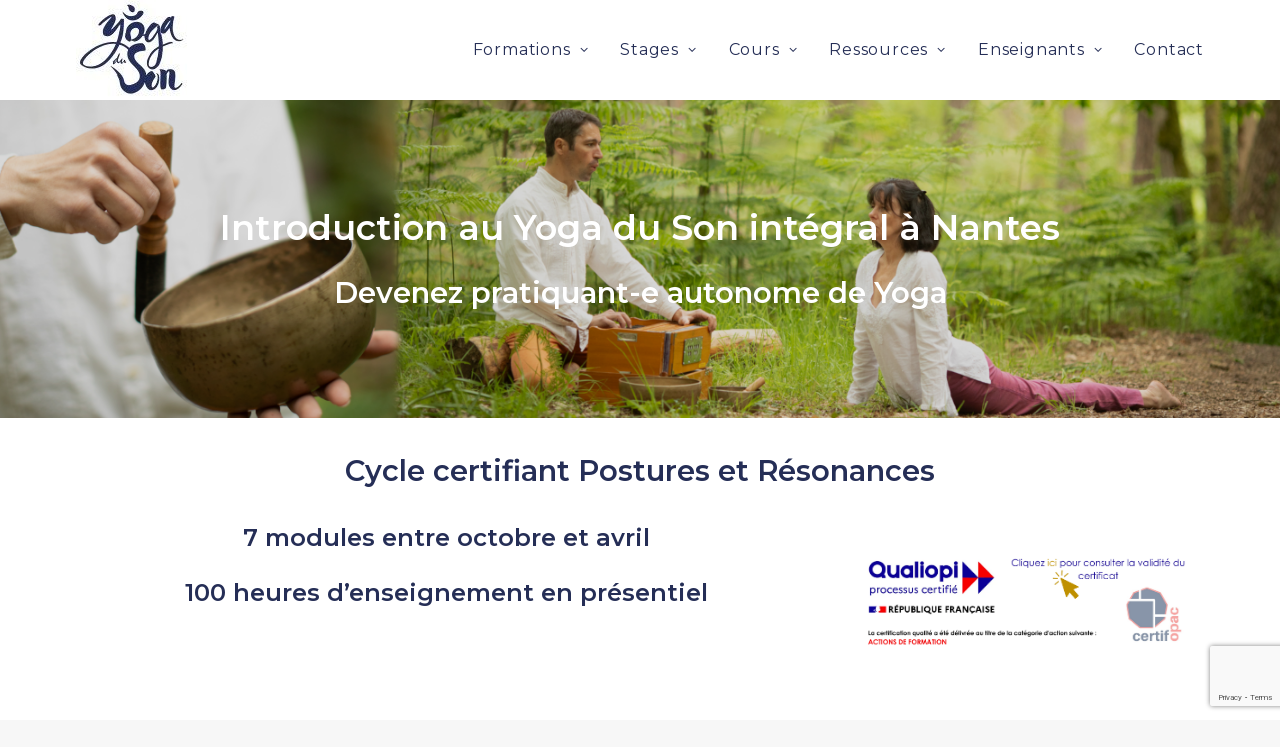

--- FILE ---
content_type: text/html; charset=UTF-8
request_url: https://yogasonmeditation.com/formations/formation-decouvrir-le-yoga-du-son-a-nantes/
body_size: 21465
content:
<!DOCTYPE html>
<html class="no-touch" lang="fr-FR" xmlns="http://www.w3.org/1999/xhtml">
<head>
<meta http-equiv="Content-Type" content="text/html; charset=UTF-8">
<meta name="viewport" content="width=device-width, initial-scale=1">
<link rel="profile" href="http://gmpg.org/xfn/11">
<link rel="pingback" href="https://yogasonmeditation.com/xmlrpc.php">
<meta name='robots' content='index, follow, max-image-preview:large, max-snippet:-1, max-video-preview:-1' />
	<style>img:is([sizes="auto" i], [sizes^="auto," i]) { contain-intrinsic-size: 3000px 1500px }</style>
	
	<!-- This site is optimized with the Yoast SEO plugin v24.5 - https://yoast.com/wordpress/plugins/seo/ -->
	<title>Formation Yoga du Son - Découvrir le Yoga du Son à Nantes</title>
	<meta name="description" content="Formation au Yoga du Son intégral en 7 weekends : Apprivoisez votre corps, votre souffle et votre voix - Postures et méditations sonores" />
	<link rel="canonical" href="https://yogasonmeditation.com/formations/formation-decouvrir-le-yoga-du-son-a-nantes/" />
	<meta property="og:locale" content="fr_FR" />
	<meta property="og:type" content="article" />
	<meta property="og:title" content="Formation Yoga du Son - Découvrir le Yoga du Son à Nantes" />
	<meta property="og:description" content="Formation au Yoga du Son intégral en 7 weekends : Apprivoisez votre corps, votre souffle et votre voix - Postures et méditations sonores" />
	<meta property="og:url" content="https://yogasonmeditation.com/formations/formation-decouvrir-le-yoga-du-son-a-nantes/" />
	<meta property="og:site_name" content="Yoga du son et méditation" />
	<meta property="article:publisher" content="https://www.facebook.com/associationmantrayoga" />
	<meta property="article:modified_time" content="2025-10-07T15:53:24+00:00" />
	<meta property="og:image" content="https://yogasonmeditation.com/wp-content/uploads/2024/06/Formations-250.png" />
	<meta property="og:image:width" content="1425" />
	<meta property="og:image:height" content="250" />
	<meta property="og:image:type" content="image/png" />
	<meta name="twitter:card" content="summary_large_image" />
	<meta name="twitter:label1" content="Durée de lecture estimée" />
	<meta name="twitter:data1" content="12 minutes" />
	<script type="application/ld+json" class="yoast-schema-graph">{"@context":"https://schema.org","@graph":[{"@type":"WebPage","@id":"https://yogasonmeditation.com/formations/formation-decouvrir-le-yoga-du-son-a-nantes/","url":"https://yogasonmeditation.com/formations/formation-decouvrir-le-yoga-du-son-a-nantes/","name":"Formation Yoga du Son - Découvrir le Yoga du Son à Nantes","isPartOf":{"@id":"https://yogasonmeditation.com/#website"},"primaryImageOfPage":{"@id":"https://yogasonmeditation.com/formations/formation-decouvrir-le-yoga-du-son-a-nantes/#primaryimage"},"image":{"@id":"https://yogasonmeditation.com/formations/formation-decouvrir-le-yoga-du-son-a-nantes/#primaryimage"},"thumbnailUrl":"https://yogasonmeditation.com/wp-content/uploads/2024/06/Formations-250.png","datePublished":"2023-09-01T19:47:55+00:00","dateModified":"2025-10-07T15:53:24+00:00","description":"Formation au Yoga du Son intégral en 7 weekends : Apprivoisez votre corps, votre souffle et votre voix - Postures et méditations sonores","breadcrumb":{"@id":"https://yogasonmeditation.com/formations/formation-decouvrir-le-yoga-du-son-a-nantes/#breadcrumb"},"inLanguage":"fr-FR","potentialAction":[{"@type":"ReadAction","target":["https://yogasonmeditation.com/formations/formation-decouvrir-le-yoga-du-son-a-nantes/"]}]},{"@type":"ImageObject","inLanguage":"fr-FR","@id":"https://yogasonmeditation.com/formations/formation-decouvrir-le-yoga-du-son-a-nantes/#primaryimage","url":"https://yogasonmeditation.com/wp-content/uploads/2024/06/Formations-250.png","contentUrl":"https://yogasonmeditation.com/wp-content/uploads/2024/06/Formations-250.png","width":1425,"height":250,"caption":"Formations Yoga du Son 250"},{"@type":"BreadcrumbList","@id":"https://yogasonmeditation.com/formations/formation-decouvrir-le-yoga-du-son-a-nantes/#breadcrumb","itemListElement":[{"@type":"ListItem","position":1,"name":"Accueil","item":"https://yogasonmeditation.com/"},{"@type":"ListItem","position":2,"name":"Formations","item":"https://yogasonmeditation.com/formations/"},{"@type":"ListItem","position":3,"name":"Découvrir le Yoga du Son à Nantes"}]},{"@type":"WebSite","@id":"https://yogasonmeditation.com/#website","url":"https://yogasonmeditation.com/","name":"Yoga du son et méditation","description":"La tradition du Yoga au service de la modernité","publisher":{"@id":"https://yogasonmeditation.com/#organization"},"potentialAction":[{"@type":"SearchAction","target":{"@type":"EntryPoint","urlTemplate":"https://yogasonmeditation.com/?s={search_term_string}"},"query-input":{"@type":"PropertyValueSpecification","valueRequired":true,"valueName":"search_term_string"}}],"inLanguage":"fr-FR"},{"@type":"Organization","@id":"https://yogasonmeditation.com/#organization","name":"Association Mantra Yoga","url":"https://yogasonmeditation.com/","logo":{"@type":"ImageObject","inLanguage":"fr-FR","@id":"https://yogasonmeditation.com/#/schema/logo/image/","url":"http://yogasonmeditation.com/wp-content/uploads/2019/05/Logos-Yoga-du-son-bleu-small.jpg","contentUrl":"http://yogasonmeditation.com/wp-content/uploads/2019/05/Logos-Yoga-du-son-bleu-small.jpg","width":500,"height":450,"caption":"Association Mantra Yoga"},"image":{"@id":"https://yogasonmeditation.com/#/schema/logo/image/"},"sameAs":["https://www.facebook.com/associationmantrayoga","https://www.youtube.com/channel/UCMrDb7DJ-_6JDKQhL01dZlw/"]}]}</script>
	<!-- / Yoast SEO plugin. -->


<link rel='dns-prefetch' href='//fonts.googleapis.com' />
<link rel="alternate" type="application/rss+xml" title="Yoga du son et méditation &raquo; Flux" href="https://yogasonmeditation.com/feed/" />
<link rel="alternate" type="application/rss+xml" title="Yoga du son et méditation &raquo; Flux des commentaires" href="https://yogasonmeditation.com/comments/feed/" />
<script type="text/javascript">
/* <![CDATA[ */
window._wpemojiSettings = {"baseUrl":"https:\/\/s.w.org\/images\/core\/emoji\/15.0.3\/72x72\/","ext":".png","svgUrl":"https:\/\/s.w.org\/images\/core\/emoji\/15.0.3\/svg\/","svgExt":".svg","source":{"concatemoji":"https:\/\/yogasonmeditation.com\/wp-includes\/js\/wp-emoji-release.min.js?ver=6.7.4"}};
/*! This file is auto-generated */
!function(i,n){var o,s,e;function c(e){try{var t={supportTests:e,timestamp:(new Date).valueOf()};sessionStorage.setItem(o,JSON.stringify(t))}catch(e){}}function p(e,t,n){e.clearRect(0,0,e.canvas.width,e.canvas.height),e.fillText(t,0,0);var t=new Uint32Array(e.getImageData(0,0,e.canvas.width,e.canvas.height).data),r=(e.clearRect(0,0,e.canvas.width,e.canvas.height),e.fillText(n,0,0),new Uint32Array(e.getImageData(0,0,e.canvas.width,e.canvas.height).data));return t.every(function(e,t){return e===r[t]})}function u(e,t,n){switch(t){case"flag":return n(e,"\ud83c\udff3\ufe0f\u200d\u26a7\ufe0f","\ud83c\udff3\ufe0f\u200b\u26a7\ufe0f")?!1:!n(e,"\ud83c\uddfa\ud83c\uddf3","\ud83c\uddfa\u200b\ud83c\uddf3")&&!n(e,"\ud83c\udff4\udb40\udc67\udb40\udc62\udb40\udc65\udb40\udc6e\udb40\udc67\udb40\udc7f","\ud83c\udff4\u200b\udb40\udc67\u200b\udb40\udc62\u200b\udb40\udc65\u200b\udb40\udc6e\u200b\udb40\udc67\u200b\udb40\udc7f");case"emoji":return!n(e,"\ud83d\udc26\u200d\u2b1b","\ud83d\udc26\u200b\u2b1b")}return!1}function f(e,t,n){var r="undefined"!=typeof WorkerGlobalScope&&self instanceof WorkerGlobalScope?new OffscreenCanvas(300,150):i.createElement("canvas"),a=r.getContext("2d",{willReadFrequently:!0}),o=(a.textBaseline="top",a.font="600 32px Arial",{});return e.forEach(function(e){o[e]=t(a,e,n)}),o}function t(e){var t=i.createElement("script");t.src=e,t.defer=!0,i.head.appendChild(t)}"undefined"!=typeof Promise&&(o="wpEmojiSettingsSupports",s=["flag","emoji"],n.supports={everything:!0,everythingExceptFlag:!0},e=new Promise(function(e){i.addEventListener("DOMContentLoaded",e,{once:!0})}),new Promise(function(t){var n=function(){try{var e=JSON.parse(sessionStorage.getItem(o));if("object"==typeof e&&"number"==typeof e.timestamp&&(new Date).valueOf()<e.timestamp+604800&&"object"==typeof e.supportTests)return e.supportTests}catch(e){}return null}();if(!n){if("undefined"!=typeof Worker&&"undefined"!=typeof OffscreenCanvas&&"undefined"!=typeof URL&&URL.createObjectURL&&"undefined"!=typeof Blob)try{var e="postMessage("+f.toString()+"("+[JSON.stringify(s),u.toString(),p.toString()].join(",")+"));",r=new Blob([e],{type:"text/javascript"}),a=new Worker(URL.createObjectURL(r),{name:"wpTestEmojiSupports"});return void(a.onmessage=function(e){c(n=e.data),a.terminate(),t(n)})}catch(e){}c(n=f(s,u,p))}t(n)}).then(function(e){for(var t in e)n.supports[t]=e[t],n.supports.everything=n.supports.everything&&n.supports[t],"flag"!==t&&(n.supports.everythingExceptFlag=n.supports.everythingExceptFlag&&n.supports[t]);n.supports.everythingExceptFlag=n.supports.everythingExceptFlag&&!n.supports.flag,n.DOMReady=!1,n.readyCallback=function(){n.DOMReady=!0}}).then(function(){return e}).then(function(){var e;n.supports.everything||(n.readyCallback(),(e=n.source||{}).concatemoji?t(e.concatemoji):e.wpemoji&&e.twemoji&&(t(e.twemoji),t(e.wpemoji)))}))}((window,document),window._wpemojiSettings);
/* ]]> */
</script>
<link rel='stylesheet' id='layerslider-css' href='https://yogasonmeditation.com/wp-content/plugins/LayerSlider/assets/static/layerslider/css/layerslider.css?ver=7.1.3' type='text/css' media='all' />
<style id='wp-emoji-styles-inline-css' type='text/css'>

	img.wp-smiley, img.emoji {
		display: inline !important;
		border: none !important;
		box-shadow: none !important;
		height: 1em !important;
		width: 1em !important;
		margin: 0 0.07em !important;
		vertical-align: -0.1em !important;
		background: none !important;
		padding: 0 !important;
	}
</style>
<link rel='stylesheet' id='wp-block-library-css' href='https://yogasonmeditation.com/wp-includes/css/dist/block-library/style.min.css?ver=6.7.4' type='text/css' media='all' />
<style id='classic-theme-styles-inline-css' type='text/css'>
/*! This file is auto-generated */
.wp-block-button__link{color:#fff;background-color:#32373c;border-radius:9999px;box-shadow:none;text-decoration:none;padding:calc(.667em + 2px) calc(1.333em + 2px);font-size:1.125em}.wp-block-file__button{background:#32373c;color:#fff;text-decoration:none}
</style>
<style id='global-styles-inline-css' type='text/css'>
:root{--wp--preset--aspect-ratio--square: 1;--wp--preset--aspect-ratio--4-3: 4/3;--wp--preset--aspect-ratio--3-4: 3/4;--wp--preset--aspect-ratio--3-2: 3/2;--wp--preset--aspect-ratio--2-3: 2/3;--wp--preset--aspect-ratio--16-9: 16/9;--wp--preset--aspect-ratio--9-16: 9/16;--wp--preset--color--black: #000000;--wp--preset--color--cyan-bluish-gray: #abb8c3;--wp--preset--color--white: #ffffff;--wp--preset--color--pale-pink: #f78da7;--wp--preset--color--vivid-red: #cf2e2e;--wp--preset--color--luminous-vivid-orange: #ff6900;--wp--preset--color--luminous-vivid-amber: #fcb900;--wp--preset--color--light-green-cyan: #7bdcb5;--wp--preset--color--vivid-green-cyan: #00d084;--wp--preset--color--pale-cyan-blue: #8ed1fc;--wp--preset--color--vivid-cyan-blue: #0693e3;--wp--preset--color--vivid-purple: #9b51e0;--wp--preset--gradient--vivid-cyan-blue-to-vivid-purple: linear-gradient(135deg,rgba(6,147,227,1) 0%,rgb(155,81,224) 100%);--wp--preset--gradient--light-green-cyan-to-vivid-green-cyan: linear-gradient(135deg,rgb(122,220,180) 0%,rgb(0,208,130) 100%);--wp--preset--gradient--luminous-vivid-amber-to-luminous-vivid-orange: linear-gradient(135deg,rgba(252,185,0,1) 0%,rgba(255,105,0,1) 100%);--wp--preset--gradient--luminous-vivid-orange-to-vivid-red: linear-gradient(135deg,rgba(255,105,0,1) 0%,rgb(207,46,46) 100%);--wp--preset--gradient--very-light-gray-to-cyan-bluish-gray: linear-gradient(135deg,rgb(238,238,238) 0%,rgb(169,184,195) 100%);--wp--preset--gradient--cool-to-warm-spectrum: linear-gradient(135deg,rgb(74,234,220) 0%,rgb(151,120,209) 20%,rgb(207,42,186) 40%,rgb(238,44,130) 60%,rgb(251,105,98) 80%,rgb(254,248,76) 100%);--wp--preset--gradient--blush-light-purple: linear-gradient(135deg,rgb(255,206,236) 0%,rgb(152,150,240) 100%);--wp--preset--gradient--blush-bordeaux: linear-gradient(135deg,rgb(254,205,165) 0%,rgb(254,45,45) 50%,rgb(107,0,62) 100%);--wp--preset--gradient--luminous-dusk: linear-gradient(135deg,rgb(255,203,112) 0%,rgb(199,81,192) 50%,rgb(65,88,208) 100%);--wp--preset--gradient--pale-ocean: linear-gradient(135deg,rgb(255,245,203) 0%,rgb(182,227,212) 50%,rgb(51,167,181) 100%);--wp--preset--gradient--electric-grass: linear-gradient(135deg,rgb(202,248,128) 0%,rgb(113,206,126) 100%);--wp--preset--gradient--midnight: linear-gradient(135deg,rgb(2,3,129) 0%,rgb(40,116,252) 100%);--wp--preset--font-size--small: 13px;--wp--preset--font-size--medium: 20px;--wp--preset--font-size--large: 36px;--wp--preset--font-size--x-large: 42px;--wp--preset--spacing--20: 0.44rem;--wp--preset--spacing--30: 0.67rem;--wp--preset--spacing--40: 1rem;--wp--preset--spacing--50: 1.5rem;--wp--preset--spacing--60: 2.25rem;--wp--preset--spacing--70: 3.38rem;--wp--preset--spacing--80: 5.06rem;--wp--preset--shadow--natural: 6px 6px 9px rgba(0, 0, 0, 0.2);--wp--preset--shadow--deep: 12px 12px 50px rgba(0, 0, 0, 0.4);--wp--preset--shadow--sharp: 6px 6px 0px rgba(0, 0, 0, 0.2);--wp--preset--shadow--outlined: 6px 6px 0px -3px rgba(255, 255, 255, 1), 6px 6px rgba(0, 0, 0, 1);--wp--preset--shadow--crisp: 6px 6px 0px rgba(0, 0, 0, 1);}:where(.is-layout-flex){gap: 0.5em;}:where(.is-layout-grid){gap: 0.5em;}body .is-layout-flex{display: flex;}.is-layout-flex{flex-wrap: wrap;align-items: center;}.is-layout-flex > :is(*, div){margin: 0;}body .is-layout-grid{display: grid;}.is-layout-grid > :is(*, div){margin: 0;}:where(.wp-block-columns.is-layout-flex){gap: 2em;}:where(.wp-block-columns.is-layout-grid){gap: 2em;}:where(.wp-block-post-template.is-layout-flex){gap: 1.25em;}:where(.wp-block-post-template.is-layout-grid){gap: 1.25em;}.has-black-color{color: var(--wp--preset--color--black) !important;}.has-cyan-bluish-gray-color{color: var(--wp--preset--color--cyan-bluish-gray) !important;}.has-white-color{color: var(--wp--preset--color--white) !important;}.has-pale-pink-color{color: var(--wp--preset--color--pale-pink) !important;}.has-vivid-red-color{color: var(--wp--preset--color--vivid-red) !important;}.has-luminous-vivid-orange-color{color: var(--wp--preset--color--luminous-vivid-orange) !important;}.has-luminous-vivid-amber-color{color: var(--wp--preset--color--luminous-vivid-amber) !important;}.has-light-green-cyan-color{color: var(--wp--preset--color--light-green-cyan) !important;}.has-vivid-green-cyan-color{color: var(--wp--preset--color--vivid-green-cyan) !important;}.has-pale-cyan-blue-color{color: var(--wp--preset--color--pale-cyan-blue) !important;}.has-vivid-cyan-blue-color{color: var(--wp--preset--color--vivid-cyan-blue) !important;}.has-vivid-purple-color{color: var(--wp--preset--color--vivid-purple) !important;}.has-black-background-color{background-color: var(--wp--preset--color--black) !important;}.has-cyan-bluish-gray-background-color{background-color: var(--wp--preset--color--cyan-bluish-gray) !important;}.has-white-background-color{background-color: var(--wp--preset--color--white) !important;}.has-pale-pink-background-color{background-color: var(--wp--preset--color--pale-pink) !important;}.has-vivid-red-background-color{background-color: var(--wp--preset--color--vivid-red) !important;}.has-luminous-vivid-orange-background-color{background-color: var(--wp--preset--color--luminous-vivid-orange) !important;}.has-luminous-vivid-amber-background-color{background-color: var(--wp--preset--color--luminous-vivid-amber) !important;}.has-light-green-cyan-background-color{background-color: var(--wp--preset--color--light-green-cyan) !important;}.has-vivid-green-cyan-background-color{background-color: var(--wp--preset--color--vivid-green-cyan) !important;}.has-pale-cyan-blue-background-color{background-color: var(--wp--preset--color--pale-cyan-blue) !important;}.has-vivid-cyan-blue-background-color{background-color: var(--wp--preset--color--vivid-cyan-blue) !important;}.has-vivid-purple-background-color{background-color: var(--wp--preset--color--vivid-purple) !important;}.has-black-border-color{border-color: var(--wp--preset--color--black) !important;}.has-cyan-bluish-gray-border-color{border-color: var(--wp--preset--color--cyan-bluish-gray) !important;}.has-white-border-color{border-color: var(--wp--preset--color--white) !important;}.has-pale-pink-border-color{border-color: var(--wp--preset--color--pale-pink) !important;}.has-vivid-red-border-color{border-color: var(--wp--preset--color--vivid-red) !important;}.has-luminous-vivid-orange-border-color{border-color: var(--wp--preset--color--luminous-vivid-orange) !important;}.has-luminous-vivid-amber-border-color{border-color: var(--wp--preset--color--luminous-vivid-amber) !important;}.has-light-green-cyan-border-color{border-color: var(--wp--preset--color--light-green-cyan) !important;}.has-vivid-green-cyan-border-color{border-color: var(--wp--preset--color--vivid-green-cyan) !important;}.has-pale-cyan-blue-border-color{border-color: var(--wp--preset--color--pale-cyan-blue) !important;}.has-vivid-cyan-blue-border-color{border-color: var(--wp--preset--color--vivid-cyan-blue) !important;}.has-vivid-purple-border-color{border-color: var(--wp--preset--color--vivid-purple) !important;}.has-vivid-cyan-blue-to-vivid-purple-gradient-background{background: var(--wp--preset--gradient--vivid-cyan-blue-to-vivid-purple) !important;}.has-light-green-cyan-to-vivid-green-cyan-gradient-background{background: var(--wp--preset--gradient--light-green-cyan-to-vivid-green-cyan) !important;}.has-luminous-vivid-amber-to-luminous-vivid-orange-gradient-background{background: var(--wp--preset--gradient--luminous-vivid-amber-to-luminous-vivid-orange) !important;}.has-luminous-vivid-orange-to-vivid-red-gradient-background{background: var(--wp--preset--gradient--luminous-vivid-orange-to-vivid-red) !important;}.has-very-light-gray-to-cyan-bluish-gray-gradient-background{background: var(--wp--preset--gradient--very-light-gray-to-cyan-bluish-gray) !important;}.has-cool-to-warm-spectrum-gradient-background{background: var(--wp--preset--gradient--cool-to-warm-spectrum) !important;}.has-blush-light-purple-gradient-background{background: var(--wp--preset--gradient--blush-light-purple) !important;}.has-blush-bordeaux-gradient-background{background: var(--wp--preset--gradient--blush-bordeaux) !important;}.has-luminous-dusk-gradient-background{background: var(--wp--preset--gradient--luminous-dusk) !important;}.has-pale-ocean-gradient-background{background: var(--wp--preset--gradient--pale-ocean) !important;}.has-electric-grass-gradient-background{background: var(--wp--preset--gradient--electric-grass) !important;}.has-midnight-gradient-background{background: var(--wp--preset--gradient--midnight) !important;}.has-small-font-size{font-size: var(--wp--preset--font-size--small) !important;}.has-medium-font-size{font-size: var(--wp--preset--font-size--medium) !important;}.has-large-font-size{font-size: var(--wp--preset--font-size--large) !important;}.has-x-large-font-size{font-size: var(--wp--preset--font-size--x-large) !important;}
:where(.wp-block-post-template.is-layout-flex){gap: 1.25em;}:where(.wp-block-post-template.is-layout-grid){gap: 1.25em;}
:where(.wp-block-columns.is-layout-flex){gap: 2em;}:where(.wp-block-columns.is-layout-grid){gap: 2em;}
:root :where(.wp-block-pullquote){font-size: 1.5em;line-height: 1.6;}
</style>
<link rel='stylesheet' id='contact-form-7-css' href='https://yogasonmeditation.com/wp-content/plugins/contact-form-7/includes/css/styles.css?ver=6.0.4' type='text/css' media='all' />
<link rel='stylesheet' id='events-manager-css' href='https://yogasonmeditation.com/wp-content/plugins/events-manager/includes/css/events-manager.min.css?ver=6.6.4.4' type='text/css' media='all' />
<style id='events-manager-inline-css' type='text/css'>
body .em { --font-family : inherit; --font-weight : inherit; --font-size : 1em; --line-height : inherit; }
</style>
<link rel='stylesheet' id='uncodefont-google-css' href='//fonts.googleapis.com/css?family=Montserrat%3A100%2C100italic%2C200%2C200italic%2C300%2C300italic%2Cregular%2Citalic%2C500%2C500italic%2C600%2C600italic%2C700%2C700italic%2C800%2C800italic%2C900%2C900italic&#038;subset=vietnamese%2Ccyrillic%2Clatin%2Ccyrillic-ext%2Clatin-ext&#038;ver=2.9.1.3' type='text/css' media='all' />
<link rel='stylesheet' id='uncode-privacy-css' href='https://yogasonmeditation.com/wp-content/plugins/uncode-privacy/assets/css/uncode-privacy-public.css?ver=2.2.4' type='text/css' media='all' />
<link rel='stylesheet' id='uncode-style-css' href='https://yogasonmeditation.com/wp-content/themes/uncode/library/css/style.css?ver=1406556466' type='text/css' media='all' />
<style id='uncode-style-inline-css' type='text/css'>

@media (max-width: 959px) { .navbar-brand > * { height: 60px !important;}}
@media (min-width: 960px) { .limit-width { max-width: 1200px; margin: auto;}}
#changer-back-color { transition: background-color 1000ms cubic-bezier(0.25, 1, 0.5, 1) !important; } #changer-back-color > div { transition: opacity 1000ms cubic-bezier(0.25, 1, 0.5, 1) !important; } body.bg-changer-init.disable-hover .main-wrapper .style-light,  body.bg-changer-init.disable-hover .main-wrapper .style-light h1,  body.bg-changer-init.disable-hover .main-wrapper .style-light h2, body.bg-changer-init.disable-hover .main-wrapper .style-light h3, body.bg-changer-init.disable-hover .main-wrapper .style-light h4, body.bg-changer-init.disable-hover .main-wrapper .style-light h5, body.bg-changer-init.disable-hover .main-wrapper .style-light h6, body.bg-changer-init.disable-hover .main-wrapper .style-light a, body.bg-changer-init.disable-hover .main-wrapper .style-dark, body.bg-changer-init.disable-hover .main-wrapper .style-dark h1, body.bg-changer-init.disable-hover .main-wrapper .style-dark h2, body.bg-changer-init.disable-hover .main-wrapper .style-dark h3, body.bg-changer-init.disable-hover .main-wrapper .style-dark h4, body.bg-changer-init.disable-hover .main-wrapper .style-dark h5, body.bg-changer-init.disable-hover .main-wrapper .style-dark h6, body.bg-changer-init.disable-hover .main-wrapper .style-dark a { transition: color 1000ms cubic-bezier(0.25, 1, 0.5, 1) !important; }
</style>
<link rel='stylesheet' id='uncode-custom-style-css' href='https://yogasonmeditation.com/wp-content/themes/uncode/library/css/style-custom.css?ver=906914811' type='text/css' media='all' />
<style id='uncode-custom-style-inline-css' type='text/css'>
.col-lg-0.logo-container{padding:0 36px;}.formulaire-resa{display:flex;flex-wrap:wrap;}.formulaire-resa input{width:15em;margin-right:5em;}.formulaire-cours{display:flex;flex-wrap:wrap;vertical-align:middle;}.formulaire-cours input{width:19em;margin-left:3em;margin-right:3em;}.panel-title > a{color:white !important; }.panel-title.active > a{color:white !important;}.panel-title{background-color:#252e56 !important;padding:0 2em;}
</style>
<link rel='stylesheet' id='child-style-css' href='https://yogasonmeditation.com/wp-content/themes/uncode-child/style.css?ver=1406556466' type='text/css' media='all' />
<link rel='stylesheet' id='uncode-icons-css' href='https://yogasonmeditation.com/wp-content/themes/uncode/library/css/uncode-icons.css?ver=906914811' type='text/css' media='all' />
<script type="text/javascript" src="https://yogasonmeditation.com/wp-includes/js/jquery/jquery.min.js?ver=3.7.1" id="jquery-core-js"></script>
<script type="text/javascript" src="https://yogasonmeditation.com/wp-includes/js/jquery/jquery-migrate.min.js?ver=3.4.1" id="jquery-migrate-js"></script>
<script type="text/javascript" id="layerslider-utils-js-extra">
/* <![CDATA[ */
var LS_Meta = {"v":"7.1.3","fixGSAP":"1"};
/* ]]> */
</script>
<script type="text/javascript" src="https://yogasonmeditation.com/wp-content/plugins/LayerSlider/assets/static/layerslider/js/layerslider.utils.js?ver=7.1.3" id="layerslider-utils-js"></script>
<script type="text/javascript" src="https://yogasonmeditation.com/wp-content/plugins/LayerSlider/assets/static/layerslider/js/layerslider.kreaturamedia.jquery.js?ver=7.1.3" id="layerslider-js"></script>
<script type="text/javascript" src="https://yogasonmeditation.com/wp-content/plugins/LayerSlider/assets/static/layerslider/js/layerslider.transitions.js?ver=7.1.3" id="layerslider-transitions-js"></script>
<script type="text/javascript" src="https://yogasonmeditation.com/wp-includes/js/jquery/ui/core.min.js?ver=1.13.3" id="jquery-ui-core-js"></script>
<script type="text/javascript" src="https://yogasonmeditation.com/wp-includes/js/jquery/ui/mouse.min.js?ver=1.13.3" id="jquery-ui-mouse-js"></script>
<script type="text/javascript" src="https://yogasonmeditation.com/wp-includes/js/jquery/ui/sortable.min.js?ver=1.13.3" id="jquery-ui-sortable-js"></script>
<script type="text/javascript" src="https://yogasonmeditation.com/wp-includes/js/jquery/ui/datepicker.min.js?ver=1.13.3" id="jquery-ui-datepicker-js"></script>
<script type="text/javascript" id="jquery-ui-datepicker-js-after">
/* <![CDATA[ */
jQuery(function(jQuery){jQuery.datepicker.setDefaults({"closeText":"Fermer","currentText":"Aujourd\u2019hui","monthNames":["janvier","f\u00e9vrier","mars","avril","mai","juin","juillet","ao\u00fbt","septembre","octobre","novembre","d\u00e9cembre"],"monthNamesShort":["Jan","F\u00e9v","Mar","Avr","Mai","Juin","Juil","Ao\u00fbt","Sep","Oct","Nov","D\u00e9c"],"nextText":"Suivant","prevText":"Pr\u00e9c\u00e9dent","dayNames":["dimanche","lundi","mardi","mercredi","jeudi","vendredi","samedi"],"dayNamesShort":["dim","lun","mar","mer","jeu","ven","sam"],"dayNamesMin":["D","L","M","M","J","V","S"],"dateFormat":"d MM yy","firstDay":1,"isRTL":false});});
/* ]]> */
</script>
<script type="text/javascript" src="https://yogasonmeditation.com/wp-includes/js/jquery/ui/resizable.min.js?ver=1.13.3" id="jquery-ui-resizable-js"></script>
<script type="text/javascript" src="https://yogasonmeditation.com/wp-includes/js/jquery/ui/draggable.min.js?ver=1.13.3" id="jquery-ui-draggable-js"></script>
<script type="text/javascript" src="https://yogasonmeditation.com/wp-includes/js/jquery/ui/controlgroup.min.js?ver=1.13.3" id="jquery-ui-controlgroup-js"></script>
<script type="text/javascript" src="https://yogasonmeditation.com/wp-includes/js/jquery/ui/checkboxradio.min.js?ver=1.13.3" id="jquery-ui-checkboxradio-js"></script>
<script type="text/javascript" src="https://yogasonmeditation.com/wp-includes/js/jquery/ui/button.min.js?ver=1.13.3" id="jquery-ui-button-js"></script>
<script type="text/javascript" src="https://yogasonmeditation.com/wp-includes/js/jquery/ui/dialog.min.js?ver=1.13.3" id="jquery-ui-dialog-js"></script>
<script type="text/javascript" id="events-manager-js-extra">
/* <![CDATA[ */
var EM = {"ajaxurl":"https:\/\/yogasonmeditation.com\/wp-admin\/admin-ajax.php","locationajaxurl":"https:\/\/yogasonmeditation.com\/wp-admin\/admin-ajax.php?action=locations_search","firstDay":"1","locale":"fr","dateFormat":"yy-mm-dd","ui_css":"https:\/\/yogasonmeditation.com\/wp-content\/plugins\/events-manager\/includes\/css\/jquery-ui\/build.min.css","show24hours":"1","is_ssl":"1","autocomplete_limit":"10","calendar":{"breakpoints":{"small":560,"medium":908,"large":false}},"phone":"","datepicker":{"format":"d\/m\/Y","locale":"fr"},"search":{"breakpoints":{"small":650,"medium":850,"full":false}},"url":"https:\/\/yogasonmeditation.com\/wp-content\/plugins\/events-manager","assets":{"input.em-uploader":{"js":{"em-uploader":{"url":"https:\/\/yogasonmeditation.com\/wp-content\/plugins\/events-manager\/includes\/js\/em-uploader.js","required":true,"event":"em_uploader_ready"}}}},"google_maps_api":"AIzaSyB-32hJTW06_6F7Ms_HXEi6yNb7KJjD9E4","bookingInProgress":"Veuillez patienter pendant que la r\u00e9servation est soumise.","tickets_save":"Enregistrer le billet","bookingajaxurl":"https:\/\/yogasonmeditation.com\/wp-admin\/admin-ajax.php","bookings_export_save":"Exporter les r\u00e9servations","bookings_settings_save":"Enregistrer","booking_delete":"Confirmez-vous vouloir le supprimer\u00a0?","booking_offset":"30","bookings":{"submit_button":{"text":{"default":"Envoyer ma demande de r\u00e9servation","free":"Envoyer ma demande de r\u00e9servation","payment":"Envoyer ma demande de r\u00e9servation","processing":"Processing ..."}},"update_listener":""},"bb_full":"Complet","bb_book":"R\u00e9servez maintenant","bb_booking":"R\u00e9servation en cours...","bb_booked":"R\u00e9servation soumis","bb_error":"R\u00e9servation erreur. R\u00e9essayer\u00a0?","bb_cancel":"Annuler","bb_canceling":"Annulation en cours...","bb_cancelled":"Annul\u00e9e","bb_cancel_error":"Annulation erreur. R\u00e9essayer\u00a0?","txt_search":"Recherche","txt_searching":"Recherche en cours\u2026","txt_loading":"Chargement en cours\u2026","event_detach_warning":"Confirmez-vous vouloir d\u00e9tacher cet \u00e9v\u00e8nement\u00a0? Cet \u00e9v\u00e8nement sera alors ind\u00e9pendant de la s\u00e9rie p\u00e9riodique d\u2019\u00e9v\u00e8nements.","delete_recurrence_warning":"Confirmez-vous vouloir effacer toutes les occurrences de cet \u00e9v\u00e8nement\u00a0? Tous les \u00e9v\u00e8nements seront d\u00e9plac\u00e9s vers la poubelle.","disable_bookings_warning":"Confirmez-vous vouloir d\u00e9sactiver les r\u00e9servations\u00a0? Dans l\u2019affirmative, toutes les r\u00e9servations d\u00e9j\u00e0 effectu\u00e9es seront effac\u00e9es. Si vous souhaitez emp\u00eacher toute nouvelle r\u00e9servation, r\u00e9duisez plut\u00f4t le nombre de places disponibles au nombre de r\u00e9servations d\u00e9j\u00e0 effectu\u00e9es.","booking_warning_cancel":"Confirmez-vous vouloir annuler votre r\u00e9servation\u00a0?"};
/* ]]> */
</script>
<script type="text/javascript" src="https://yogasonmeditation.com/wp-content/plugins/events-manager/includes/js/events-manager.js?ver=6.6.4.4" id="events-manager-js"></script>
<script type="text/javascript" src="https://yogasonmeditation.com/wp-content/plugins/events-manager/includes/external/flatpickr/l10n/fr.js?ver=6.6.4.4" id="em-flatpickr-localization-js"></script>
<script type="text/javascript" src="/wp-content/themes/uncode/library/js/ai-uncode.js" id="uncodeAI" data-home="/" data-path="/" data-breakpoints-images="258,516,720,1032,1440,2064,2880" id="ai-uncode-js"></script>
<script type="text/javascript" id="uncode-init-js-extra">
/* <![CDATA[ */
var SiteParameters = {"days":"jours","hours":"heures","minutes":"minutes","seconds":"secondes","constant_scroll":"on","scroll_speed":"2","parallax_factor":"0.25","loading":"Chargement...","slide_name":"slide","slide_footer":"footer","ajax_url":"https:\/\/yogasonmeditation.com\/wp-admin\/admin-ajax.php","nonce_adaptive_images":"40a5eeaeb2","nonce_srcset_async":"b9331a19e4","enable_debug":"","block_mobile_videos":"","is_frontend_editor":"","main_width":["1200","px"],"mobile_parallax_allowed":"","listen_for_screen_update":"1","wireframes_plugin_active":"1","sticky_elements":"off","resize_quality":"90","register_metadata":"","bg_changer_time":"1000","update_wc_fragments":"1","optimize_shortpixel_image":"","menu_mobile_offcanvas_gap":"45","custom_cursor_selector":"[href], .trigger-overlay, .owl-next, .owl-prev, .owl-dot, input[type=\"submit\"], input[type=\"checkbox\"], button[type=\"submit\"], a[class^=\"ilightbox\"], .ilightbox-thumbnail, .ilightbox-prev, .ilightbox-next, .overlay-close, .unmodal-close, .qty-inset > span, .share-button li, .uncode-post-titles .tmb.tmb-click-area, .btn-link, .tmb-click-row .t-inside, .lg-outer button, .lg-thumb img, a[data-lbox], .uncode-close-offcanvas-overlay, .uncode-nav-next, .uncode-nav-prev, .uncode-nav-index","mobile_parallax_animation":"","lbox_enhanced":"","native_media_player":"1","vimeoPlayerParams":"?autoplay=0","ajax_filter_key_search":"key","ajax_filter_key_unfilter":"unfilter","index_pagination_disable_scroll":"","index_pagination_scroll_to":"","uncode_wc_popup_cart_qty":"","disable_hover_hack":"","uncode_nocookie":"","menuHideOnClick":"1","smoothScroll":"off","smoothScrollDisableHover":"","smoothScrollQuery":"960","uncode_force_onepage_dots":"","uncode_smooth_scroll_safe":"","uncode_lb_add_galleries":", .gallery","uncode_lb_add_items":", .gallery .gallery-item a","uncode_adaptive":"1","ai_breakpoints":"258,516,720,1032,1440,2064,2880","uncode_limit_width":"1200px"};
/* ]]> */
</script>
<script type="text/javascript" src="https://yogasonmeditation.com/wp-content/themes/uncode/library/js/init.js?ver=906914811" id="uncode-init-js"></script>
<script></script><meta name="generator" content="Powered by LayerSlider 7.1.3 - Multi-Purpose, Responsive, Parallax, Mobile-Friendly Slider Plugin for WordPress." />
<!-- LayerSlider updates and docs at: https://layerslider.com -->
<link rel="https://api.w.org/" href="https://yogasonmeditation.com/wp-json/" /><link rel="alternate" title="JSON" type="application/json" href="https://yogasonmeditation.com/wp-json/wp/v2/pages/4119" /><link rel="EditURI" type="application/rsd+xml" title="RSD" href="https://yogasonmeditation.com/xmlrpc.php?rsd" />
<meta name="generator" content="WordPress 6.7.4" />
<link rel='shortlink' href='https://yogasonmeditation.com/?p=4119' />
<link rel="alternate" title="oEmbed (JSON)" type="application/json+oembed" href="https://yogasonmeditation.com/wp-json/oembed/1.0/embed?url=https%3A%2F%2Fyogasonmeditation.com%2Fformations%2Fformation-decouvrir-le-yoga-du-son-a-nantes%2F" />
<link rel="alternate" title="oEmbed (XML)" type="text/xml+oembed" href="https://yogasonmeditation.com/wp-json/oembed/1.0/embed?url=https%3A%2F%2Fyogasonmeditation.com%2Fformations%2Fformation-decouvrir-le-yoga-du-son-a-nantes%2F&#038;format=xml" />
<style data-type="vc_custom-css">.style-light .panel-title > a span::after
{

    color: 

    #fff;

}</style><link rel="icon" href="https://yogasonmeditation.com/wp-content/uploads/2019/11/cropped-icone-32x32.jpg" sizes="32x32" />
<link rel="icon" href="https://yogasonmeditation.com/wp-content/uploads/2019/11/cropped-icone-192x192.jpg" sizes="192x192" />
<link rel="apple-touch-icon" href="https://yogasonmeditation.com/wp-content/uploads/2019/11/cropped-icone-180x180.jpg" />
<meta name="msapplication-TileImage" content="https://yogasonmeditation.com/wp-content/uploads/2019/11/cropped-icone-270x270.jpg" />
<noscript><style> .wpb_animate_when_almost_visible { opacity: 1; }</style></noscript></head>
<body class="page-template-default page page-id-4119 page-child parent-pageid-3474 wp-custom-logo  style-color-lxmt-bg hormenu-position-left hmenu hmenu-position-right header-full-width main-center-align menu-sticky-mobile menu-mobile-default mobile-parallax-not-allowed ilb-no-bounce unreg qw-body-scroll-disabled menu-sticky-fix no-qty-fx wpb-js-composer js-comp-ver-7.8 vc_responsive" data-border="0">
		<div id="vh_layout_help"></div><div class="body-borders" data-border="0"><div class="top-border body-border-shadow"></div><div class="right-border body-border-shadow"></div><div class="bottom-border body-border-shadow"></div><div class="left-border body-border-shadow"></div><div class="top-border style-light-bg"></div><div class="right-border style-light-bg"></div><div class="bottom-border style-light-bg"></div><div class="left-border style-light-bg"></div></div>	<div class="box-wrapper">
		<div class="box-container">
		<script type="text/javascript" id="initBox">UNCODE.initBox();</script>
		<div class="menu-wrapper menu-shrink menu-sticky menu-sticky-mobile">
													
													<header id="masthead" class="navbar menu-primary menu-light submenu-light style-light-original menu-with-logo">
														<div class="menu-container style-color-xsdn-bg menu-no-borders">
															<div class="row-menu limit-width">
																<div class="row-menu-inner">
																	<div id="logo-container-mobile" class="col-lg-0 logo-container middle">
																		<div id="main-logo" class="navbar-header style-light">
																			<a href="https://yogasonmeditation.com" class="navbar-brand" data-minheight="20" aria-label="Yoga du son et méditation"><div class="logo-customizer"><img decoding="async" src="https://yogasonmeditation.com/wp-content/uploads/2023/10/cropped-Logs-Yoga-du-son-bleu-Personnalise-3.jpg" alt="Yoga du son et méditation" width="111" height="100" /></div></a>
																		</div>
																		<div class="mmb-container"><div class="mobile-additional-icons"></div><div class="mobile-menu-button mobile-menu-button-light lines-button"><span class="lines"><span></span></span></div></div>
																	</div>
																	<div class="col-lg-12 main-menu-container middle">
																		<div class="menu-horizontal ">
																			<div class="menu-horizontal-inner">
																				<div class="nav navbar-nav navbar-main navbar-nav-last"><ul id="menu-main-menu" class="menu-primary-inner menu-smart sm"><li id="menu-item-3647" class="menu-item menu-item-type-post_type menu-item-object-page current-page-ancestor menu-item-has-children menu-item-3647 dropdown menu-item-link"><a title="Formations" href="https://yogasonmeditation.com/formations/" data-toggle="dropdown" class="dropdown-toggle" data-type="title">Formations<i class="fa fa-angle-down fa-dropdown"></i></a>
<ul role="menu" class="drop-menu">
	<li id="menu-item-4159" class="menu-item menu-item-type-post_type menu-item-object-page menu-item-4159"><a title="Introduction au Yoga du Son intégral" href="https://yogasonmeditation.com/formations/decouvrir-le-yoga-du-son-a-rennes/">Introduction au Yoga du Son intégral<i class="fa fa-angle-right fa-dropdown"></i></a></li>
	<li id="menu-item-4848" class="menu-item menu-item-type-post_type menu-item-object-page menu-item-4848"><a title="Approfondir et transmettre le Yoga du Son intégral" href="https://yogasonmeditation.com/formations/approfondir-le-yoga-du-son-2/">Approfondir et transmettre le Yoga du Son intégral<i class="fa fa-angle-right fa-dropdown"></i></a></li>
</ul>
</li>
<li id="menu-item-43" class="menu-item menu-item-type-post_type menu-item-object-page menu-item-has-children menu-item-43 dropdown menu-item-link"><a title="Stages" href="https://yogasonmeditation.com/stages-ateliers-yoga-du-son-bretagne-nantes-alpes/" data-toggle="dropdown" class="dropdown-toggle" data-type="title">Stages<i class="fa fa-angle-down fa-dropdown"></i></a>
<ul role="menu" class="drop-menu">
	<li id="menu-item-4910" class="menu-item menu-item-type-post_type menu-item-object-page menu-item-4910"><a title="Yoga du Son intégral" href="https://yogasonmeditation.com/stages-ateliers-yoga-du-son-bretagne-nantes-alpes/stages-hatha-yoga-et-yoga-du-son/">Yoga du Son intégral<i class="fa fa-angle-right fa-dropdown"></i></a></li>
	<li id="menu-item-3431" class="menu-item menu-item-type-post_type menu-item-object-page menu-item-3431"><a title="Naada Yoga" href="https://yogasonmeditation.com/formations/yoga-du-son-et-therapie-sonore/">Naada Yoga<i class="fa fa-angle-right fa-dropdown"></i></a></li>
</ul>
</li>
<li id="menu-item-44" class="menu-item menu-item-type-post_type menu-item-object-page menu-item-has-children menu-item-44 dropdown menu-item-link"><a title="Cours" href="https://yogasonmeditation.com/cours-yoga-du-son-et-meditation-a-nantes/" data-toggle="dropdown" class="dropdown-toggle" data-type="title">Cours<i class="fa fa-angle-down fa-dropdown"></i></a>
<ul role="menu" class="drop-menu">
	<li id="menu-item-5157" class="menu-item menu-item-type-post_type menu-item-object-page menu-item-5157"><a title="Cours collectifs à Nantes" href="https://yogasonmeditation.com/cours-collectifs-de-yoga-du-son/cours-collectifs-a-nantes/">Cours collectifs à Nantes<i class="fa fa-angle-right fa-dropdown"></i></a></li>
	<li id="menu-item-5156" class="menu-item menu-item-type-post_type menu-item-object-page menu-item-5156"><a title="Cours collectifs à Sainte Pazanne" href="https://yogasonmeditation.com/cours-collectifs-de-yoga-du-son/cours-collectifs-a-sainte-pazanne/">Cours collectifs à Sainte Pazanne<i class="fa fa-angle-right fa-dropdown"></i></a></li>
	<li id="menu-item-6021" class="menu-item menu-item-type-post_type menu-item-object-page menu-item-6021"><a title="Cours collectifs en ligne" href="https://yogasonmeditation.com/cours-collectifs-de-yoga-du-son/cours-collectifs-en-direct-en-ligne/">Cours collectifs en ligne<i class="fa fa-angle-right fa-dropdown"></i></a></li>
	<li id="menu-item-2064" class="menu-item menu-item-type-post_type menu-item-object-page menu-item-2064"><a title="Cours individuels" href="https://yogasonmeditation.com/cours-yoga-du-son-et-meditation-a-nantes/cours-individuels-yoga/">Cours individuels<i class="fa fa-angle-right fa-dropdown"></i></a></li>
</ul>
</li>
<li id="menu-item-1634" class="menu-item menu-item-type-post_type menu-item-object-page menu-item-has-children menu-item-1634 dropdown menu-item-link"><a title="Ressources" href="https://yogasonmeditation.com/yoga-en-ligne-pratiques-guidees-yoga-du-son/" data-toggle="dropdown" class="dropdown-toggle" data-type="title">Ressources<i class="fa fa-angle-down fa-dropdown"></i></a>
<ul role="menu" class="drop-menu">
	<li id="menu-item-46" class="menu-item menu-item-type-post_type menu-item-object-page menu-item-46"><a title="Le Yoga du Son intégral" href="https://yogasonmeditation.com/qu-est-ce-que-le-yoga-du-son/">Le Yoga du Son intégral<i class="fa fa-angle-right fa-dropdown"></i></a></li>
	<li id="menu-item-42" class="menu-item menu-item-type-post_type menu-item-object-page menu-item-42"><a title="Articles sur le Yoga du Son" href="https://yogasonmeditation.com/yoga-en-ligne-pratiques-guidees-yoga-du-son/articles-yoga-du-son/">Articles sur le Yoga du Son<i class="fa fa-angle-right fa-dropdown"></i></a></li>
	<li id="menu-item-3053" class="menu-item menu-item-type-post_type menu-item-object-page menu-item-3053"><a title="Pratiques guidées" href="https://yogasonmeditation.com/yoga-en-ligne-pratiques-guidees-yoga-du-son/postures-sons-meditations-2/">Pratiques guidées<i class="fa fa-angle-right fa-dropdown"></i></a></li>
	<li id="menu-item-2906" class="menu-item menu-item-type-post_type menu-item-object-page menu-item-2906"><a title="Découvrir un raga" href="https://yogasonmeditation.com/yoga-en-ligne-pratiques-guidees-yoga-du-son/raga-bilaval/">Découvrir un raga<i class="fa fa-angle-right fa-dropdown"></i></a></li>
</ul>
</li>
<li id="menu-item-3973" class="menu-item menu-item-type-post_type menu-item-object-page menu-item-has-children menu-item-3973 dropdown menu-item-link"><a title="Enseignants" href="https://yogasonmeditation.com/les-enseignants-de-yoga-du-son/" data-toggle="dropdown" class="dropdown-toggle" data-type="title">Enseignants<i class="fa fa-angle-down fa-dropdown"></i></a>
<ul role="menu" class="drop-menu">
	<li id="menu-item-47" class="menu-item menu-item-type-post_type menu-item-object-page menu-item-47"><a title="Pierre-Pascal Baron" href="https://yogasonmeditation.com/les-enseignants-de-yoga-du-son/a-propos-pierre-pascal-baron-yoga-a-nantes/">Pierre-Pascal Baron<i class="fa fa-angle-right fa-dropdown"></i></a></li>
	<li id="menu-item-2985" class="menu-item menu-item-type-post_type menu-item-object-page menu-item-2985"><a title="Sri Hanuman" href="https://yogasonmeditation.com/les-enseignants-de-yoga-du-son/sri-hanuman/">Sri Hanuman<i class="fa fa-angle-right fa-dropdown"></i></a></li>
	<li id="menu-item-3830" class="menu-item menu-item-type-post_type menu-item-object-page menu-item-3830"><a title="Anne-Gaël Lapoulle" href="https://yogasonmeditation.com/les-enseignants-de-yoga-du-son/anne-gael-lapoulle/">Anne-Gaël Lapoulle<i class="fa fa-angle-right fa-dropdown"></i></a></li>
</ul>
</li>
<li id="menu-item-48" class="menu-item menu-item-type-post_type menu-item-object-page menu-item-48 menu-item-link"><a title="Contact" href="https://yogasonmeditation.com/contact/">Contact<i class="fa fa-angle-right fa-dropdown"></i></a></li>
</ul></div><div class="uncode-close-offcanvas-mobile lines-button close navbar-mobile-el"><span class="lines"></span></div><div class="desktop-hidden menu-accordion-secondary">
														 							</div></div>
																		</div>
																	</div>
																</div>
															</div></div>
													</header>
												</div>			<script type="text/javascript" id="fixMenuHeight">UNCODE.fixMenuHeight();</script>
						<div class="main-wrapper">
				<div class="main-container">
					<div class="page-wrapper">
						<div class="sections-container">
<div id="page-header"><div class="header-wrapper header-uncode-block">
									<div data-parent="true" class="vc_row row-container boomapps_vcrow" id="row-unique-0"><div class="row-background background-element">
											<div class="background-wrapper">
												<div class="background-inner adaptive-async" style="background-image: url(https://yogasonmeditation.com/wp-content/uploads/2019/05/Bandeau-400-avec-bol-1-uai-258x72.png);background-repeat: no-repeat;background-position: center center;background-attachment: scroll;background-size: cover;" data-uniqueid="5047-209451" data-guid="https://yogasonmeditation.com/wp-content/uploads/2019/05/Bandeau-400-avec-bol-1.png" data-path="2019/05/Bandeau-400-avec-bol-1.png" data-width="1425" data-height="400" data-singlew="12" data-singleh="null" data-crop=""></div>
												<div class="block-bg-overlay style-color-jevc-bg" style="opacity: 0.15;"></div>
											</div>
										</div><div class="row penta-top-padding penta-bottom-padding single-h-padding limit-width row-parent row-header"><div class="wpb_row row-inner"><div class="wpb_column pos-top pos-center align_center column_parent col-lg-12 boomapps_vccolumn single-internal-gutter"><div class="uncol style-dark"  ><div class="uncoltable"><div class="uncell  boomapps_vccolumn no-block-padding" ><div class="uncont" ><div class="uncode_text_column left-t-right animate_when_almost_visible" data-delay="300"><h1>Introduction au Yoga du Son intégral à Nantes</h1>
<h2>Devenez pratiquant-e autonome de Yoga</h2>
</div></div></div></div></div></div><script id="script-row-unique-0" data-row="script-row-unique-0" type="text/javascript" class="vc_controls">UNCODE.initRow(document.getElementById("row-unique-0"));</script></div></div></div></div></div><script type="text/javascript">UNCODE.initHeader();</script><article id="post-4119" class="page-body style-light-bg post-4119 page type-page status-publish has-post-thumbnail hentry">
						<div class="post-wrapper">
							<div class="post-body"><div class="post-content un-no-sidebar-layout"><div data-parent="true" class="vc_row row-container boomapps_vcrow" id="row-unique-1"><div class="row limit-width row-parent"><div class="wpb_row row-inner"><div class="wpb_column pos-top pos-center align_center column_parent col-lg-12 boomapps_vccolumn single-internal-gutter"><div class="uncol style-light"  ><div class="uncoltable"><div class="uncell  boomapps_vccolumn no-block-padding" ><div class="uncont" ><div class="uncode_text_column" ><h2 style="text-align: center;">Cycle certifiant Postures et Résonances</h2>
</div><div class="vc_row row-internal row-container boomapps_vcrow"><div class="row row-child"><div class="wpb_row row-inner"><div class="wpb_column pos-top pos-center align_left column_child col-lg-8 boomapps_vccolumn single-internal-gutter"><div class="uncol style-light" ><div class="uncoltable"><div class="uncell  boomapps_vccolumn no-block-padding" ><div class="uncont" ><div class="uncode_text_column" ><h3 style="text-align: center;">7 modules entre octobre et avril</h3>
<h3 style="text-align: center;">100 heures d&rsquo;enseignement en présentiel</h3>
</div></div></div></div></div></div><div class="wpb_column pos-top pos-center align_left column_child col-lg-4 boomapps_vccolumn single-internal-gutter"><div class="uncol style-light" ><div class="uncoltable"><div class="uncell  boomapps_vccolumn no-block-padding" ><div class="uncont" ><div class="uncode_text_column" ><p><a href="https://certifopac.fr/qualiopi/certification/verification/?siren=914146543#webApp" target="_blank" rel="noopener"><img fetchpriority="high" decoding="async" class="size-full wp-image-5619" src="https://yogasonmeditation.com/wp-content/uploads/2025/02/AFC.png" alt="AFC formation yoga certifiee qualiopi" width="3273" height="1708" /></a></p>
</div></div></div></div></div></div></div></div></div><div class="vc_row style-color-xsdn-bg row-internal row-container boomapps_vcrow"><div class="row row-child"><div class="wpb_row row-inner"><div class="wpb_column pos-top pos-center align_left column_child col-lg-8 boomapps_vccolumn single-internal-gutter"><div class="uncol style-light" ><div class="uncoltable"><div class="uncell  boomapps_vccolumn no-block-padding" ><div class="uncont" ><div class="uncode_text_column" ><div class="uncode_text_column">
<h3>Une pédagogie unique, progressive et structurée, basée sur les enseignements traditionnels et adaptée au monde moderne</h3>
</div>
</div><div class="uncode_text_column" ><h3 style="text-align: center;">Yoga postural ostéopathique et sonore</h3>
<ul>
<li>Retrouvez un fonctionnement corporel harmonieux</li>
<li>Fortifiez votre structure et gagnez en mobilité</li>
<li>Développez conscience corporelle et fluidité intérieure</li>
</ul>
</div><div class="uncode_text_column" ><h3 style="text-align: center;">Yoga du son, méditations par les ragas</h3>
<ul>
<li>Harmonisez votre corps en profondeur</li>
<li>Libérez votre voix, ouvrez des espaces intérieurs</li>
<li>Affinez votre écoute, votre présence et cultivez la reliance au silence intérieur</li>
</ul>
</div><div class="uncode_text_column" ><h5>Des formateurs hautement qualifiés et passionnés</h5>
<h5>Un environnement bienveillant et une attention pour chacun-e</h5>
<h5>Weekends d&rsquo;essai possibles : Modules 1 et/ou 2</h5>
<h3>Inscription via HelloAsso :</h3>
</div></div></div></div></div></div><div class="wpb_column pos-top pos-center align_center column_child col-lg-4 boomapps_vccolumn single-internal-gutter"><div class="uncol style-light" ><div class="uncoltable"><div class="uncell  boomapps_vccolumn no-block-padding" ><div class="uncont" ><div class="uncode_text_column" ><h3>En savoir plus et s&rsquo;inscrire</h3>
<p><iframe id="haWidget" style="width: 350px; height: 500px; border: none;" src="https://www.helloasso.com/associations/association-mantra-yoga-et-arts-de-la-voix/evenements/decouvrir-le-yoga-du-son-integral-a-nantes-2025-2026/widget-vignette"></iframe></p>
</div></div></div></div></div></div></div></div></div><div class="uncode_text_column" ><h3 style="text-align: center;"><strong>Ce cycle est ouvert à tou-t-e-s</strong></h3>
<h4 style="text-align: center;"><strong>Pas de prérequis nécessaire<br />
</strong></h4>
</div><div class="vc_row row-internal row-container boomapps_vcrow"><div class="row row-child"><div class="wpb_row row-inner"><div class="wpb_column pos-top pos-center align_center column_child col-lg-4 boomapps_vccolumn single-internal-gutter"><div class="uncol style-light" ><div class="uncoltable"><div class="uncell  boomapps_vccolumn no-block-padding" ><div class="uncont" ><div class="uncode_text_column" ><h4>Personne intéressée</h4>
<p>Vous souhaitez découvrir le pouvoir des sons de votre voix pour votre évolution personnelle</p>
</div></div></div></div></div></div><div class="wpb_column pos-top pos-center align_center column_child col-lg-4 boomapps_vccolumn single-internal-gutter"><div class="uncol style-light" ><div class="uncoltable"><div class="uncell  boomapps_vccolumn no-block-padding" ><div class="uncont" ><div class="uncode_text_column" ><h4>Futurs enseignants de Yoga</h4>
<p>Vous souhaitez devenir enseignant-e de Yoga</p>
</div></div></div></div></div></div><div class="wpb_column pos-top pos-center align_center column_child col-lg-4 boomapps_vccolumn single-internal-gutter"><div class="uncol style-light" ><div class="uncoltable"><div class="uncell  boomapps_vccolumn no-block-padding" ><div class="uncont" ><div class="uncode_text_column" ><h4>Enseignants de Yoga</h4>
<p>Vous souhaitez découvrir ou approfondir les effets du son sur le corps et sur l&rsquo;esprit</p>
</div></div></div></div></div></div></div></div></div><div class="vc_row style-color-xsdn-bg row-internal row-container boomapps_vcrow"><div class="row row-child"><div class="wpb_row row-inner"><div class="wpb_column pos-top pos-center align_left column_child col-lg-12 boomapps_vccolumn single-internal-gutter"><div class="uncol style-light" ><div class="uncoltable"><div class="uncell  boomapps_vccolumn single-block-padding style-color-938976-bg" ><div class="uncont" ><div class="uncode_text_column" ><h2><a href="https://yogasonmeditation.com/formations/formation-weekends-yoga-du-son/programme-detaille-du-cycle-de-decouverte-du-yoga-du-son/">Programme 2025/2026</a></h2>
<h5><strong><a href="https://yogasonmeditation.com/cours-yoga/module-1-introduction-au-yoga-du-son-integral/">Module 1 &#8211; 4 et 5 octobre 2025 &#8211; Introduction à la méditation par les sons</a><br />
</strong></h5>
<p><strong>Yoga postural ostéopathique :</strong> Comment préparer une assise stable, confortable et ouverte<br />
<strong>Méditations par les sons :</strong> Découvrir le pouvoir de pacification des vibrations de sa voix, harmonisée sur les intervalles d&rsquo;un raga<strong><br />
Bases spirituelles du Yoga : </strong>Yoga est l&rsquo;apaisement du mental<strong><br />
</strong></p>
<h5><a href="https://yogasonmeditation.com/cours-yoga/weekend-de-yoga-du-son-integral-a-nantes-postures-et-resonances/"><strong>Module 2 &#8211; </strong></a><strong><a href="https://yogasonmeditation.com/cours-yoga/weekend-de-yoga-du-son-integral-a-nantes-postures-et-resonances/">8 et 9 novembre 2025 &#8211; Ouvrir sa voix et les bases de l&rsquo;ancrage</a><br />
</strong></h5>
<p><strong>Yoga postural ostéopathique :</strong> Pourquoi et comment amener de l&rsquo;espace au niveau des chaînes postérieures<br />
<strong>Méditations par les sons :</strong> Comment ouvrir sa voix, en particulier dans les registres graves et médium<br />
<strong>Bases spirituelles du Yoga : </strong>Comment apaiser son mental ?</p>
<h5><strong>Module 3 &#8211; </strong><strong>6 et 7 décembre 2025 &#8211; Méditer avec sa voix et des instruments, et cultiver ses racines<br />
</strong></h5>
<p><strong>Yoga postural ostéopathique :</strong> Cultiver force et stabilité intérieures avec les postures d&rsquo;équilibre<br />
<strong>Méditations par les sons :</strong> Chanter en s&rsquo;accompagnant avec la tanpura, les tablas et/ou l&rsquo;harmonium indien<br />
<strong>Bases spirituelles du Yoga : </strong>L’ignorance fondamentale et comment s’en libérer</p>
<h5><strong>Module</strong> 4 &#8211; <strong>10 et 11 janvier 2026 &#8211; P</strong><strong>ulsation, rythme et les bases de l&rsquo;ouverture du haut du corps</strong><strong><br />
</strong></h5>
<p><strong>Yoga postural ostéopathique :</strong> Pourquoi et comment amener de l&rsquo;espace au niveau du haut du corps : ouvrir l&rsquo;espace du cœur<br />
<strong>Méditations par les sons :</strong> Pulsation, rythme et l&rsquo;ouverture de la voix dans le registre aigu<br />
<strong>Bases spirituelles du Yoga : </strong>La méditation véritable, moyen de libération</p>
<h5><strong>Module</strong> 5 &#8211; <strong>7 et 8 février 2026 &#8211; Expandre sa conscience dans les micro-intervalles et ouvrir son cœur<br />
</strong></h5>
<p><strong>Yoga postural ostéopathique :</strong> Cultiver confiance et ouverture avec les postures d&rsquo;extensions dorsales<br />
<strong>Méditations par les sons :</strong> Amener conscience et espaces entre les intervalles<br />
<strong>Bases spirituelles du Yoga : </strong>Transformer le mental par le raffinement de l’attention</p>
<h5><strong>Module</strong> 6 &#8211; <strong>14 et 15 mars 2026 &#8211; Les bases de l&rsquo;improvisation sur un raga et cultiver l&rsquo;aplomb debout<br />
</strong></h5>
<p><strong>Yoga postural ostéopathique :</strong> Préparer et ajuster son aplomb debout<br />
<strong>Méditations par les sons :</strong> Comment improviser sur les intervalles d&rsquo;un raga<br />
<strong>Bases spirituelles du Yoga : </strong>L’espace du Cœur, porte vers le Réel</p>
<h5><strong>Module</strong> 7 &#8211; <strong>4 et 5 avril 2026 à La Roche du Theil &#8211; L&rsquo;absorption par les sons et respirer pleinement<br />
</strong></h5>
<p><strong>Yoga postural ostéopathique :</strong> Pourquoi et comment retrouver une respiration physiologique, paisible et efficace<br />
<strong>Méditations par les sons :</strong> S&rsquo;absorber dans l&rsquo;espace vibratoire intérieur<br />
<strong>Bases spirituelles du Yoga : </strong>Libération e(s)t discernement</p>
</div><span class="btn-container" ><a href="https://yogasonmeditation.com/contact/" class="custom-link btn btn-lg border-width-0 btn-default btn-icon-left" title="Contact">Une question ?</a></span></div></div></div></div></div></div></div></div><div class="vc_row row-internal row-container boomapps_vcrow"><div class="row row-child"><div class="wpb_row row-inner"><div class="wpb_column pos-top pos-center align_left column_child col-lg-6 boomapps_vccolumn single-internal-gutter"><div class="uncol style-light" ><div class="uncoltable"><div class="uncell  boomapps_vccolumn single-block-padding style-color-gyho-bg" ><div class="uncont" ><div class="uncode_text_column" ><h3 style="text-align: left;">Objectifs</h3>
<p>Notre devise est la suivante : <strong><em>« Donne un poisson à un homme, il se nourrira un jour. Apprends-lui à pêcher, il se nourrira toute sa vie »</em></strong></p>
<p>Notre objectif est donc vous accompagner vers l&rsquo;autonomie et la liberté.</p>
<p>Le cycle de découverte du Yoga du Son intégral a pour objectifs de vous permettre de :</p>
<ul>
<li>Découvrir la puissance de la méditation avec les sons</li>
<li>Développer votre écoute</li>
<li>Développer votre conscience corporelle</li>
<li>Apprendre à faire du bien à votre corps en cheminant vers davantage de tonicité, de mobilité et d&rsquo;aisance corporelle</li>
<li>Savoir préparer et installer une assise stable et confortable dans la durée</li>
<li>Connaître les principes qui sous-tendent la pratique</li>
<li>Questionner la sagesse du Yoga</li>
<li>Pratiquer en autonomie les postures avec les sons et les méditations avec les sons</li>
</ul>
</div></div></div></div></div></div><div class="wpb_column pos-top pos-center align_left column_child col-lg-6 boomapps_vccolumn single-internal-gutter"><div class="uncol style-light" ><div class="uncoltable"><div class="uncell  boomapps_vccolumn single-block-padding style-color-gyho-bg" ><div class="uncont" ><div class="uncode_text_column" ><h3 style="text-align: left;">Méthodes</h3>
<ul>
<li>Pratiques posturales et de méditations avec les sons collectives, avec ajustements individuels et conseils personnalisés</li>
<li>Supports papier détaillés, vidéos et audios pour pratiquer chez soi</li>
<li>Études de textes fondateurs du Yoga</li>
<li>80% de pratique, 20% de théorie</li>
</ul>
<h4>Évaluations et certification</h4>
<ul>
<li>QCM d&rsquo;auto-évaluation</li>
<li>Retours réguliers des formateurs sur la progression</li>
<li>Une certification de formation par l&rsquo;AMY (Association Mantra Yoga) est remise à la fin du cycle</li>
</ul>
</div></div></div></div></div></div></div></div></div></div></div></div></div></div><script id="script-row-unique-1" data-row="script-row-unique-1" type="text/javascript" class="vc_controls">UNCODE.initRow(document.getElementById("row-unique-1"));</script></div></div></div><div data-parent="true" class="vc_row style-color-gyho-bg row-container boomapps_vcrow" id="row-unique-2"><div class="row limit-width row-parent"><div class="wpb_row row-inner"><div class="wpb_column pos-top pos-center align_center column_parent col-lg-12 boomapps_vccolumn single-internal-gutter"><div class="uncol style-light"  ><div class="uncoltable"><div class="uncell  boomapps_vccolumn no-block-padding" ><div class="uncont" ><div class="uncode_text_column" ><h2>L&rsquo;équipe enseignante</h2>
</div><div class="vc_row row-internal row-container boomapps_vcrow"><div class="row row-child"><div class="wpb_row row-inner"><div class="wpb_column pos-top pos-center align_center column_child col-lg-6 boomapps_vccolumn single-internal-gutter"><div class="uncol style-light" ><div class="uncoltable"><div class="uncell  boomapps_vccolumn no-block-padding" ><div class="uncont" ><div class="uncode_text_column" ><h3 style="text-align: center;"><a href="https://yogasonmeditation.com/a-propos-pierre-pascal-baron-yoga-a-nantes/" target="_blank" rel="noopener"><img decoding="async" class="aligncenter wp-image-269" src="https://yogasonmeditation.com/wp-content/uploads/2019/09/Photo-PPB-Small-e1678397765989-255x300.jpg" alt="Yoga Son Méditation - Photo Pierre-Pascal Baron" width="170" height="200" /></a></h3>
<h4 style="text-align: center;"><a href="https://yogasonmeditation.com/a-propos-pierre-pascal-baron-yoga-a-nantes/" target="_blank" rel="noopener">Pierre-Pascal Baron</a><br />
Méditations avec les sons</h4>
<h5 style="text-align: center;">Samedis et dimanches</h5>
</div></div></div></div></div></div><div class="wpb_column pos-top pos-center align_center column_child col-lg-6 boomapps_vccolumn single-internal-gutter"><div class="uncol style-light" ><div class="uncoltable"><div class="uncell  boomapps_vccolumn no-block-padding" ><div class="uncont" ><div class="uncode_text_column" ><h3 style="text-align: center;"><img decoding="async" class="alignnone wp-image-2020" src="https://yogasonmeditation.com/wp-content/uploads/2021/04/IMG-20210330-WA0001-243x300.jpg" alt="Anne Gael Lapoulle" width="162" height="200" /></h3>
<h4 style="text-align: center;"><a href="https://yogasonmeditation.com/les-enseignants-de-yoga-du-son/anne-gael-lapoulle/" target="_blank" rel="noopener">Anne-Gaël Lapoulle</a><a href="https://yogasonmeditation.com/retrouver-son-aplomb/" target="_blank" rel="noopener"><br />
Aplomb</a> et Hatha Yoga Sonore</h4>
<h5 style="text-align: center;">Samedis des modules 1, 2, 3, 5 et 7</h5>
</div></div></div></div></div></div></div></div></div></div></div></div></div></div><script id="script-row-unique-2" data-row="script-row-unique-2" type="text/javascript" class="vc_controls">UNCODE.initRow(document.getElementById("row-unique-2"));</script></div></div></div><div data-parent="true" class="vc_row style-color-xsdn-bg row-container onepage-section boomapps_vcrow" data-label="presentation" data-name="presentation" id="row-unique-3"><div class="row limit-width row-parent"><div class="wpb_row row-inner"><div class="wpb_column pos-top pos-center align_center column_parent col-lg-12 boomapps_vccolumn single-internal-gutter"><div class="uncol style-light"  ><div class="uncoltable"><div class="uncell  boomapps_vccolumn no-block-padding" ><div class="uncont" ><div class="uncode_text_column" ><h2 style="text-align: center;">Informations pratiques</h2>
</div><div class="vc_row row-internal row-container boomapps_vcrow"><div class="row row-child"><div class="wpb_row row-inner"><div class="wpb_column pos-top pos-center align_left column_child col-lg-6 boomapps_vccolumn single-internal-gutter"><div class="uncol style-light" ><div class="uncoltable"><div class="uncell  boomapps_vccolumn no-block-padding" ><div class="uncont" ><div class="uncode_text_column" ><p><img decoding="async" class="aligncenter wp-image-3726" src="https://yogasonmeditation.com/wp-content/uploads/2023/03/BA8A0881-300x200.jpg" alt="Yoga du Son méditation Nantes" width="254" height="169" /></p>
</div></div></div></div></div></div><div class="wpb_column pos-top pos-center align_left column_child col-lg-6 boomapps_vccolumn single-internal-gutter"><div class="uncol style-light" ><div class="uncoltable"><div class="uncell  boomapps_vccolumn no-block-padding" ><div class="uncont" ><div class="uncode_text_column" ><p><img decoding="async" class="aligncenter wp-image-1672 size-medium" src="https://yogasonmeditation.com/wp-content/uploads/2020/06/maison-spirituelle-300x169.jpg" alt="Formation Yoga du Son Méditation - La Maison Spirituelle" width="300" height="169" /></p>
</div></div></div></div></div></div></div></div></div><div class="vc_row row-internal row-container boomapps_vcrow"><div class="row row-child"><div class="wpb_row row-inner"><div class="wpb_column pos-top pos-center align_left column_child col-lg-6 boomapps_vccolumn single-internal-gutter"><div class="uncol style-light" ><div class="uncoltable"><div class="uncell  boomapps_vccolumn no-block-padding" ><div class="uncont" ><div class="uncode_text_column" ><h3><strong>Tarifs</strong></h3>
<p><strong>Cycle complet : 2000€ si pris en charge</strong> par un organisme (Uniformation, employeur, AFDAS, CPF, AGECIF,…), <strong>sinon</strong> <strong>990€, réglables en 3 fois 330€</strong><br />
1 weekend  : 180€ (360€ si pris en charge)</p>
<p><strong>7 samedis : 600€ (1200€ si pris en charge)</strong><br />
1 samedi : 90€</p>
<p><strong>7 samedis matins : 240€<br />
</strong>1 samedi matin : 40€</p>
<p><strong>Bilan postural et vocal individuel (2h) : 120€</strong> &#8211; tarif réduit à 60€ pour les personnes inscrites au cycle complet</p>
</div><div class="uncode_text_column" ><p style="text-align: left;">L&rsquo;AMY étant un organisme de formation enregistré à la DREETS, différentes prises en charge du coût pédagogique peuvent être envisagées (AGEFICE, employeur,&#8230;)</p>
</div></div></div></div></div></div><div class="wpb_column pos-top pos-center align_left column_child col-lg-6 boomapps_vccolumn single-internal-gutter"><div class="uncol style-light" ><div class="uncoltable"><div class="uncell  boomapps_vccolumn no-block-padding" ><div class="uncont" ><div class="uncode_text_column" ><h3><strong>Lieux et horaires<br />
</strong></h3>
<p>Modules 1 à 6 dans la magnifique salle de <a href="https://fr-fr.facebook.com/lamaisonspirituellenantes"><strong>La Maison Spirituelle</strong></a> &#8211; <span class="LrzXr">Impasse des mandarines, 44000 Nantes</span></p>
<p>Tramway ligne 2, arrêt « Motte Rouge », Bus C2 arrêt « Bel-Air », Bus C6 arrêt « Bonde »</p>
<p>Parking gratuit pour les personnes en voiture</p>
<p>Module 7 résidentiel au <a href="https://www.larochedutheil.com/" target="_blank" rel="noopener">Centre d&rsquo;Accueil de La Roche du Theil</a> à Bains sur Oust (parking gratuit)</p>
</div><div class="uncode_text_column" ><p><strong>Samedi :</strong></p>
<ul>
<li>10h &#8211; 13h : Postures et méditations avec les sons</li>
<li>14h &#8211; 16h : Explications théoriques et postures avec les sons</li>
<li>16h &#8211; 18h : Méditations avec les sons</li>
</ul>
<p><strong>Dimanche :</strong></p>
<ul>
<li>10h &#8211; 13h15 : Postures et méditations avec les sons</li>
<li>14h15 &#8211; 18h : Philosophie du Yoga et méditations avec les sons</li>
</ul>
</div></div></div></div></div></div></div></div></div></div></div></div></div></div><script id="script-row-unique-3" data-row="script-row-unique-3" type="text/javascript" class="vc_controls">UNCODE.initRow(document.getElementById("row-unique-3"));</script></div></div></div><div data-parent="true" class="vc_row style-color-gyho-bg row-container boomapps_vcrow" id="row-unique-4"><div class="row limit-width row-parent"><div class="wpb_row row-inner"><div class="wpb_column pos-top pos-center align_center column_parent col-lg-12 boomapps_vccolumn single-internal-gutter"><div class="uncol style-light"  ><div class="uncoltable"><div class="uncell  boomapps_vccolumn no-block-padding" ><div class="uncont" ><div class="vc_row row-internal row-container boomapps_vcrow"><div class="row row-child"><div class="wpb_row row-inner"><div class="wpb_column pos-top pos-center align_left column_child col-lg-4 boomapps_vccolumn single-internal-gutter"><div class="uncol style-light" ><div class="uncoltable"><div class="uncell  boomapps_vccolumn no-block-padding" ><div class="uncont" ><div class="uncode_text_column" ><p><iframe title="Postures avec les sons - Retrouver son aplomb avec le Yoga du Son" width="840" height="473" src="https://www.youtube.com/embed/videoseries?list=PLdZWEapVnhFOtkQ6PJnLAdBkasHrvNVYX" frameborder="0" allow="accelerometer; autoplay; clipboard-write; encrypted-media; gyroscope; picture-in-picture; web-share" referrerpolicy="strict-origin-when-cross-origin" allowfullscreen></iframe></p>
</div></div></div></div></div></div><div class="wpb_column pos-top pos-center align_left column_child col-lg-4 boomapps_vccolumn single-internal-gutter"><div class="uncol style-light" ><div class="uncoltable"><div class="uncell  boomapps_vccolumn no-block-padding" ><div class="uncont" ><div class="uncode_text_column" ><p><iframe title="Bhajans" width="840" height="473" src="https://www.youtube.com/embed/videoseries?list=PLdZWEapVnhFMdfCHkVfjfgSCFSCn9w4DS" frameborder="0" allow="accelerometer; autoplay; clipboard-write; encrypted-media; gyroscope; picture-in-picture; web-share" referrerpolicy="strict-origin-when-cross-origin" allowfullscreen></iframe></p>
</div></div></div></div></div></div><div class="wpb_column pos-top pos-center align_left column_child col-lg-4 boomapps_vccolumn single-internal-gutter"><div class="uncol style-light" ><div class="uncoltable"><div class="uncell  boomapps_vccolumn no-block-padding" ><div class="uncont" ><div class="uncode_text_column" ><p><iframe title="Méditer avec les sons - Chants des ragas et des mantras" width="840" height="473" src="https://www.youtube.com/embed/videoseries?list=PLdZWEapVnhFPr1frQqjVyJc3mdJ9ow-0g" frameborder="0" allow="accelerometer; autoplay; clipboard-write; encrypted-media; gyroscope; picture-in-picture; web-share" referrerpolicy="strict-origin-when-cross-origin" allowfullscreen></iframe></p>
</div></div></div></div></div></div></div></div></div></div></div></div></div></div><script id="script-row-unique-4" data-row="script-row-unique-4" type="text/javascript" class="vc_controls">UNCODE.initRow(document.getElementById("row-unique-4"));</script></div></div></div><div data-parent="true" class="vc_row style-color-gyho-bg row-container boomapps_vcrow" id="row-unique-5"><div class="row limit-width row-parent"><div class="wpb_row row-inner"><div class="wpb_column pos-top pos-center align_center column_parent col-lg-12 boomapps_vccolumn single-internal-gutter"><div class="uncol style-light"  ><div class="uncoltable"><div class="uncell  boomapps_vccolumn no-block-padding" ><div class="uncont" ><div class="vc_custom_heading_wrap "><div class="heading-text el-text" ><h2 class="h2" ><span><h2 style="text-align: left;">Retours d'expériences</h2></span></h2></div><div class="clear"></div></div><div class="uncode_text_column" ><h3 style="text-align: center;">Taux de satisfaction 2024/2025 : 4,5/5</h3>
<p style="text-align: center;">Nombre de répondants aux enquêtes de satisfaction : 8</p>
</div><div class="vc_row style-color-xsdn-bg row-internal row-container boomapps_vcrow"><div class="row row-child"><div class="wpb_row row-inner"><div class="wpb_column pos-top pos-center align_left column_child col-lg-4 boomapps_vccolumn single-internal-gutter"><div class="uncol style-light" ><div class="uncoltable"><div class="uncell  vc_custom_1726559888539 boomapps_vccolumn border-color-uydo-color single-block-padding style-color-xsdn-bg" style="border-style: solid;border-top-width: 1px ;border-right-width: 1px ;border-bottom-width: 1px ;border-left-width: 1px ;" ><div class="uncont" ><div class="uncode_text_column" ><p>Sabine, juin 2025</p>
<div class="pYfr3c">
<div class="prOLdf">
<div class="g53bl">
<div class="cTDvob D1wxyf RjsPE" role="heading" aria-level="3" aria-describedby="i.desc.49967149 c715">
<div class="Ih4Dzb">
<div class="q4tvle JqSWld yqQS1" tabindex="0" role="textbox" aria-label="Mon retour d&amp;#39;expérience global sur cette formation : " aria-disabled="true">« Cette formation est complète. Les pratiques sont souvent intenses mais dans le respect des capacités et du rythme de chaque participant. Les supports papier et audio sont bien utiles pour pouvoir retravailler. Le cadre est bienveillant et les échanges constructifs. »</div>
</div>
</div>
</div>
</div>
</div>
</div></div></div></div></div></div><div class="wpb_column pos-top pos-center align_left column_child col-lg-4 boomapps_vccolumn single-internal-gutter"><div class="uncol style-light" ><div class="uncoltable"><div class="uncell  vc_custom_1726560006589 boomapps_vccolumn border-color-uydo-color single-block-padding style-color-xsdn-bg" style="border-style: solid;border-top-width: 1px ;border-right-width: 1px ;border-bottom-width: 1px ;border-left-width: 1px ;" ><div class="uncont" ><div class="uncode_text_column" ><div>
<details>
<summary>Claudine, juillet 2025<br />
« Jeune diplômée et enseignante de Hatha yoga, j’ai souhaité enrichir ma pratique avec Anne Gaëlle et Pierre Pascal. Grâce au yoga postural j’ai trouvé plus de connaissances quand à l’anatomie et à la façon de préparer le corps à tous les niveaux afin de réaliser les postures dans un plus grand respect de celui ci. Avec le yoga du son c’est tout un nouvel horizon qui s’est ouvert à moi et qui m’a amené sur le chemin de l’expérimentation de la résonance intérieure.</summary>
<p>Je suis heureuse d’avoir enfin trouvé une pratique qui permet d’explorer à la fois les effets d’un yoga respectueux du corps dans les postures mais aussi le pouvoir des vibrations internes.</p>
<p>Dans cette pratique combinée, grâce à la complémentarité de Pierre Pascal et d’Anne Gaelle, les postures préparent et ouvrent le corps pour lui permettre de mieux accueillir les vibrations. À leurs tours, les vibrations apaisent le mental, détendent le corps et permettent de rentrer plus rapidement dans les postures et d’aller plus loin  dans le ressenti. Un cercle vertueux pour continuer de cheminer… »</p>
</details>
</div>
</div></div></div></div></div></div><div class="wpb_column pos-top pos-center align_left column_child col-lg-4 boomapps_vccolumn single-internal-gutter"><div class="uncol style-light" ><div class="uncoltable"><div class="uncell  boomapps_vccolumn no-block-padding" ><div class="uncont" ><div class="uncode_text_column" ><div>
<p>Laure, juillet 2025</p>
<p>« J&rsquo;ai vécu une semaine dans un espace cadré et bienveillant. Le bon compromis entre l&rsquo;accueil de qui l&rsquo;on est et un espace securisé. Et puis on a beaucoup appris, beaucoup reçu. Anne-Gaël et Pierre-pascal sont hyper généreux, accessibles et à l&rsquo;écoute. Le mélange du postural et des vibrations sonores permet de travailler en profondeur, de revoir sa posture, de s&rsquo;ancrer. C&rsquo;est très impressionnant. Et magique. »</p>
</div>
</div></div></div></div></div></div></div></div></div></div></div></div></div></div><script id="script-row-unique-5" data-row="script-row-unique-5" type="text/javascript" class="vc_controls">UNCODE.initRow(document.getElementById("row-unique-5"));</script></div></div></div><div data-parent="true" class="vc_row row-container boomapps_vcrow" id="row-unique-6"><div class="row limit-width row-parent"><div class="wpb_row row-inner"><div class="wpb_column pos-middle pos-center align_left column_parent col-lg-4 boomapps_vccolumn single-internal-gutter"><div class="uncol style-light"  ><div class="uncoltable"><div class="uncell  boomapps_vccolumn no-block-padding" ><div class="uncont" ><div class="uncode_text_column" ><h3>Inscriptions</h3>
<h4>Délais d&rsquo;inscription</h4>
<p>Les inscriptions au cycle de formation découverte 2025/2026 sont ouvertes.</p>
<p>Il est possible de s&rsquo;inscrire jusqu&rsquo;à la date du premier module de formation.</p>
<h4>Modalités d&rsquo;inscription</h4>
<p>Pour toute question sur la formation (programme, contenu, prise en charge financière, spécificité concernant une situation personnelle ou une situation de handicap, etc), merci de nous envoyer un message via le <a href="https://yogasonmeditation.com/contact/">formulaire de contact</a>.</p>
<p>Si vous ne souhaitez pas de prise en charge par un organisme, vous pouvez vous inscrire via le formulaire HelloAsso ci-contre.</p>
<p>Si vous souhaitez une prise en charge par un organisme, merci de nous envoyer un message via le <a href="https://yogasonmeditation.com/contact/">formulaire de contact</a> en précisant votre demande : cycle souhaité et préciser « demande de prise en charge ».<br />
Pour votre dossier de prise en charge, nous établirons une convention de formation professionnelle à l&rsquo;attention de votre organisme de financement.</p>
<p>Dans une démarche inclusive, les possibilités d&rsquo;adaptations pour les personnes en situations de handicap sont évaluées au cas par cas. Nos formations sont accessibles aux personnes en situations de handicaps légers ou modérés. Les handicaps sévères ou profonds ne sont pas compatibles avec la pratique du yoga en séances collectives non adaptées.</p>
<p>Dans tous les cas, suite à votre demande, nous revenons vers vous pour convenir d&rsquo;un rendez-vous de 20 minutes pour :</p>
<ul>
<li>Mieux vous connaître notamment votre parcours (en yoga, chant, sonothérapie, méditation, yoga du son ou autre)</li>
<li>Cerner vos attentes et vos objectifs</li>
<li>Vérifier l&rsquo;adéquation de votre projet avec la formation au Yoga du Son intégral</li>
</ul>
<p>Dès que votre dossier est complet (inscription HelloAsso validée ou bulletin d&rsquo;inscription papier + chèques), nous vous confirmons votre inscription par email.</p>
</div></div></div></div></div></div><div class="wpb_column pos-top pos-center align_center column_parent col-lg-4 boomapps_vccolumn single-internal-gutter"><div class="uncol style-light"  ><div class="uncoltable"><div class="uncell  boomapps_vccolumn no-block-padding" ><div class="uncont" ><div class="uncode_text_column" ><h3>Informations et inscriptions :</h3>
<p><iframe id="haWidget" style="width: 350px; height: 500px; border: none;" src="https://www.helloasso.com/associations/association-mantra-yoga-et-arts-de-la-voix/evenements/decouvrir-le-yoga-du-son-integral-a-nantes-2025-2026/widget-vignette"></iframe></p>
</div></div></div></div></div></div><div class="wpb_column pos-top pos-center align_left column_parent col-lg-4 boomapps_vccolumn single-internal-gutter"><div class="uncol style-light"  ><div class="uncoltable"><div class="uncell  boomapps_vccolumn no-block-padding" ><div class="uncont" ><span class="btn-container" ><a href="https://yogasonmeditation.com/contact/" class="custom-link btn btn-lg border-width-0 btn-default btn-icon-left" title="Contact">Une question ?</a></span></div></div></div></div></div><script id="script-row-unique-6" data-row="script-row-unique-6" type="text/javascript" class="vc_controls">UNCODE.initRow(document.getElementById("row-unique-6"));</script></div></div></div><div data-parent="true" class="vc_row row-container boomapps_vcrow" id="row-unique-7"><div class="row limit-width row-parent"><div class="wpb_row row-inner"><div class="wpb_column pos-top pos-center align_left column_parent col-lg-12 boomapps_vccolumn single-internal-gutter"><div class="uncol style-light"  ><div class="uncoltable"><div class="uncell  boomapps_vccolumn no-block-padding" ><div class="uncont" ><div class="uncode_text_column" ><p style="text-align: center;">Date de dernière mise à jour : le 1er septembre 2025</p>
</div></div></div></div></div></div><script id="script-row-unique-7" data-row="script-row-unique-7" type="text/javascript" class="vc_controls">UNCODE.initRow(document.getElementById("row-unique-7"));</script></div></div></div></div><div class="post-after row-container"><div data-parent="true" class="vc_row row-container boomapps_vcrow" id="row-unique-8"><div class="row-background background-element">
											<div class="background-wrapper">
												<div class="background-inner adaptive-async" style="background-image: url(https://yogasonmeditation.com/wp-content/uploads/2024/06/Formations-400-v1-uai-258x72.png);background-repeat: no-repeat;background-position: center center;background-attachment: scroll;background-size: cover;" data-uniqueid="5098-106038" data-guid="https://yogasonmeditation.com/wp-content/uploads/2024/06/Formations-400-v1.png" data-path="2024/06/Formations-400-v1.png" data-width="1425" data-height="400" data-singlew="12" data-singleh="null" data-crop=""></div>
												<div class="block-bg-overlay style-color-jevc-bg" style="opacity: 0.7;"></div>
											</div>
										</div><div class="row limit-width row-parent"><div class="wpb_row row-inner"><div class="wpb_column pos-top pos-center align_center column_parent col-lg-12 boomapps_vccolumn single-internal-gutter"><div class="uncol style-dark"  ><div class="uncoltable"><div class="uncell  boomapps_vccolumn no-block-padding" ><div class="uncont" ><div class="uncode_text_column" ><h2>Restons en lien</h2>
<p>Renseignez simplement votre email ci-dessous, pour recevoir les informations sur le Yoga du Son (1 envoi par mois)<br />
<em>Votre adresse restera strictement confidentielle</em></p>
<script>(function() {
	window.mc4wp = window.mc4wp || {
		listeners: [],
		forms: {
			on: function(evt, cb) {
				window.mc4wp.listeners.push(
					{
						event   : evt,
						callback: cb
					}
				);
			}
		}
	}
})();
</script><!-- Mailchimp for WordPress v4.10.2 - https://wordpress.org/plugins/mailchimp-for-wp/ --><form id="mc4wp-form-1" class="mc4wp-form mc4wp-form-136" method="post" data-id="136" data-name="Inscription" ><div class="mc4wp-form-fields"><div class="row">
  

<div class="col-lg-6 align_right">
	<input type="email" name="EMAIL" placeholder="E-mail" required  style="float:right;"/>
</div>
<div class="col-lg-6">
	<input type="submit" value="Je m'inscris" class="custom-link btn btn-lg border-width-0 btn-color-210407 btn-icon-left" style="float:left;"/>
 </div>
  </div></div><label style="display: none !important;">Laissez ce champ vide si vous êtes humain : <input type="text" name="_mc4wp_honeypot" value="" tabindex="-1" autocomplete="off" /></label><input type="hidden" name="_mc4wp_timestamp" value="1769389879" /><input type="hidden" name="_mc4wp_form_id" value="136" /><input type="hidden" name="_mc4wp_form_element_id" value="mc4wp-form-1" /><div class="mc4wp-response"></div></form><!-- / Mailchimp for WordPress Plugin -->
<p><em> </em></p>
</div></div></div></div></div></div><script id="script-row-unique-8" data-row="script-row-unique-8" type="text/javascript" class="vc_controls">UNCODE.initRow(document.getElementById("row-unique-8"));</script></div></div></div></div></div>
						</div>
					</article>
								</div><!-- sections container -->
							</div><!-- page wrapper -->
												<footer id="colophon" class="site-footer">
							<div data-parent="true" class="vc_row style-color-127775-bg row-container boomapps_vcrow" id="row-unique-9"><div class="row limit-width row-parent"><div class="wpb_row row-inner"><div class="wpb_column pos-top pos-center align_left column_parent col-lg-3 boomapps_vccolumn single-internal-gutter"><div class="uncol style-dark"  ><div class="uncoltable"><div class="uncell  boomapps_vccolumn no-block-padding" ><div class="uncont" ><div class="vc_wp_custommenu wpb_content_element"  data-id="1"><div class="widget widget_nav_menu"><h2 class="widgettitle">Qui sommes-nous</h2><div class="menu-qui-sommes-nous-container"><ul id="menu-qui-sommes-nous" class="menu"><li id="menu-item-4268" class="menu-item menu-item-type-post_type menu-item-object-page menu-item-4268"><a href="https://yogasonmeditation.com/les-enseignants-de-yoga-du-son/sri-hanuman/">Sri Hanuman</a></li>
<li id="menu-item-4269" class="menu-item menu-item-type-post_type menu-item-object-page menu-item-4269"><a href="https://yogasonmeditation.com/les-enseignants-de-yoga-du-son/anne-gael-lapoulle/">Anne-Gaël Lapoulle</a></li>
<li id="menu-item-173" class="menu-item menu-item-type-post_type menu-item-object-page menu-item-173"><a href="https://yogasonmeditation.com/les-enseignants-de-yoga-du-son/a-propos-pierre-pascal-baron-yoga-a-nantes/">Pierre-Pascal Baron</a></li>
<li id="menu-item-174" class="menu-item menu-item-type-post_type menu-item-object-page menu-item-174"><a href="https://yogasonmeditation.com/contact/">Contact</a></li>
</ul></div></div></div></div></div></div></div></div><div class="wpb_column pos-top pos-center align_left column_parent col-lg-3 boomapps_vccolumn single-internal-gutter"><div class="uncol style-dark"  ><div class="uncoltable"><div class="uncell  boomapps_vccolumn no-block-padding" ><div class="uncont" ><div class="vc_wp_custommenu wpb_content_element"  data-id="2"><div class="widget widget_nav_menu"><h2 class="widgettitle">Stages</h2><div class="menu-menu-stages-et-cours-container"><ul id="menu-menu-stages-et-cours" class="menu"><li id="menu-item-4271" class="menu-item menu-item-type-post_type menu-item-object-page menu-item-4271"><a href="https://yogasonmeditation.com/stages-ateliers-yoga-du-son-bretagne-nantes-alpes/">Prochains stages</a></li>
<li id="menu-item-4270" class="menu-item menu-item-type-post_type menu-item-object-page menu-item-4270"><a href="https://yogasonmeditation.com/cours-collectifs-de-yoga-du-son/">Cours collectifs</a></li>
</ul></div></div></div></div></div></div></div></div><div class="wpb_column pos-top pos-center align_left column_parent col-lg-3 boomapps_vccolumn single-internal-gutter"><div class="uncol style-dark"  ><div class="uncoltable"><div class="uncell  boomapps_vccolumn no-block-padding" ><div class="uncont" ><div class="vc_wp_custommenu wpb_content_element"  data-id="3"><div class="widget widget_nav_menu"><h2 class="widgettitle">Formations</h2><div class="menu-menu-formation-container"><ul id="menu-menu-formation" class="menu"><li id="menu-item-4260" class="menu-item menu-item-type-post_type menu-item-object-page current-menu-item page_item page-item-4119 current_page_item menu-item-4260"><a href="https://yogasonmeditation.com/formations/formation-decouvrir-le-yoga-du-son-a-nantes/" aria-current="page">Découvrir le Yoga du Son à Nantes</a></li>
<li id="menu-item-4264" class="menu-item menu-item-type-taxonomy menu-item-object-event-categories menu-item-4264"><a href="https://yogasonmeditation.com/events/categories/nantes/formation-nantes-2023-2024/">Dates des rencontres à Nantes</a></li>
<li id="menu-item-4261" class="menu-item menu-item-type-post_type menu-item-object-page menu-item-4261"><a href="https://yogasonmeditation.com/formations/decouvrir-le-yoga-du-son-a-rennes/">Découvrir le Yoga du Son à Rennes</a></li>
<li id="menu-item-4263" class="menu-item menu-item-type-taxonomy menu-item-object-event-categories menu-item-4263"><a href="https://yogasonmeditation.com/events/categories/rennes/formation-rennes-2023-2024/">Dates des rencontres à Rennes</a></li>
<li id="menu-item-4262" class="menu-item menu-item-type-post_type menu-item-object-page menu-item-4262"><a href="https://yogasonmeditation.com/formations/yoga-du-son-et-therapie-sonore/">Naada Yoga</a></li>
</ul></div></div></div></div></div></div></div></div><div class="wpb_column pos-top pos-center align_left column_parent col-lg-3 boomapps_vccolumn single-internal-gutter"><div class="uncol style-dark"  ><div class="uncoltable"><div class="uncell  boomapps_vccolumn no-block-padding" ><div class="uncont" ><div class="vc_wp_posts wpb_content_element"  data-id="4">
		<div class="widget widget_recent_entries">
		<h2 class="widgettitle">Nos derniers articles</h2>
		<ul>
											<li>
					<a href="https://yogasonmeditation.com/saccueillir-pleinement-l-enseignement-essentiel-du-yoga/">S&rsquo;accueillir pleinement : l&rsquo;enseignement essentiel du yoga</a>
									</li>
											<li>
					<a href="https://yogasonmeditation.com/ouvrir-sa-voix-un-chemin-vers-soi-meme/">Ouvrir sa voix : un chemin vers soi-même</a>
									</li>
											<li>
					<a href="https://yogasonmeditation.com/la-respiration-physiologique-retrouver-le-souffle-naturel/">La Respiration Physiologique : Retrouver le Souffle Naturel</a>
									</li>
											<li>
					<a href="https://yogasonmeditation.com/le-yoga-a-la-croisee-des-chemins-quand-la-modernisation-questionne-lauthenticite/">Le Yoga à la Croisée des Chemins</a>
									</li>
											<li>
					<a href="https://yogasonmeditation.com/louverture-du-yoga-depuis-150-ans/">L&rsquo;ouverture du yoga depuis 150 ans</a>
									</li>
					</ul>

		</div></div></div></div></div></div></div><script id="script-row-unique-9" data-row="script-row-unique-9" type="text/javascript" class="vc_controls">UNCODE.initRow(document.getElementById("row-unique-9"));</script></div></div></div><div class="row-container style-dark-bg footer-last">
		  					<div class="row row-parent style-dark limit-width no-top-padding no-h-padding no-bottom-padding">
									<div class="site-info uncell col-lg-6 pos-middle text-left"><p><a href="http://yogasonmeditation.com/mentions-legales/" target="_blank" rel="noopener">Mentions légales et Politique de confidentialité</a> &#8211; CGV &#8211; <a href="https://www.slweb.fr" target="_blank" rel="noopener">Création SL WEB</a></p>
</div><!-- site info -->
								</div>
							</div>						</footer>
																	</div><!-- main container -->
				</div><!-- main wrapper -->
							</div><!-- box container -->
					</div><!-- box wrapper -->
		<div class="style-light footer-scroll-top"><a href="#" class="scroll-top"><i class="fa fa-angle-up fa-stack btn-default btn-hover-nobg"></i></a></div>
		
	<div class="gdpr-overlay"></div><div class="gdpr gdpr-privacy-preferences" data-nosnippet="true">
	<div class="gdpr-wrapper">
		<form method="post" class="gdpr-privacy-preferences-frm" action="https://yogasonmeditation.com/wp-admin/admin-post.php">
			<input type="hidden" name="action" value="uncode_privacy_update_privacy_preferences">
			<input type="hidden" id="update-privacy-preferences-nonce" name="update-privacy-preferences-nonce" value="649a68bfcc" /><input type="hidden" name="_wp_http_referer" value="/formations/formation-decouvrir-le-yoga-du-son-a-nantes/" />			<header>
				<div class="gdpr-box-title">
					<h3>Privacy Preference Center</h3>
					<span class="gdpr-close"></span>
				</div>
			</header>
			<div class="gdpr-content">
				<div class="gdpr-tab-content">
					<div class="gdpr-consent-management gdpr-active">
						<header>
							<h4>Privacy Preferences</h4>
						</header>
						<div class="gdpr-info">
							<p></p>
													</div>
					</div>
				</div>
			</div>
			<footer>
				<input type="submit" class="btn-accent btn-flat" value="Save Preferences">
								<input type="hidden" id="uncode_privacy_save_cookies_from_banner" name="uncode_privacy_save_cookies_from_banner" value="false">
				<input type="hidden" id="uncode_privacy_save_cookies_from_banner_button" name="uncode_privacy_save_cookies_from_banner_button" value="">
							</footer>
		</form>
	</div>
</div>
<script>(function() {function maybePrefixUrlField () {
  const value = this.value.trim()
  if (value !== '' && value.indexOf('http') !== 0) {
    this.value = 'http://' + value
  }
}

const urlFields = document.querySelectorAll('.mc4wp-form input[type="url"]')
for (let j = 0; j < urlFields.length; j++) {
  urlFields[j].addEventListener('blur', maybePrefixUrlField)
}
})();</script><script type="text/html" id="wpb-modifications"> window.wpbCustomElement = 1; </script><script type="text/javascript" src="https://yogasonmeditation.com/wp-includes/js/dist/hooks.min.js?ver=4d63a3d491d11ffd8ac6" id="wp-hooks-js"></script>
<script type="text/javascript" src="https://yogasonmeditation.com/wp-includes/js/dist/i18n.min.js?ver=5e580eb46a90c2b997e6" id="wp-i18n-js"></script>
<script type="text/javascript" id="wp-i18n-js-after">
/* <![CDATA[ */
wp.i18n.setLocaleData( { 'text direction\u0004ltr': [ 'ltr' ] } );
/* ]]> */
</script>
<script type="text/javascript" src="https://yogasonmeditation.com/wp-content/plugins/contact-form-7/includes/swv/js/index.js?ver=6.0.4" id="swv-js"></script>
<script type="text/javascript" id="contact-form-7-js-translations">
/* <![CDATA[ */
( function( domain, translations ) {
	var localeData = translations.locale_data[ domain ] || translations.locale_data.messages;
	localeData[""].domain = domain;
	wp.i18n.setLocaleData( localeData, domain );
} )( "contact-form-7", {"translation-revision-date":"2025-02-06 12:02:14+0000","generator":"GlotPress\/4.0.1","domain":"messages","locale_data":{"messages":{"":{"domain":"messages","plural-forms":"nplurals=2; plural=n > 1;","lang":"fr"},"This contact form is placed in the wrong place.":["Ce formulaire de contact est plac\u00e9 dans un mauvais endroit."],"Error:":["Erreur\u00a0:"]}},"comment":{"reference":"includes\/js\/index.js"}} );
/* ]]> */
</script>
<script type="text/javascript" id="contact-form-7-js-before">
/* <![CDATA[ */
var wpcf7 = {
    "api": {
        "root": "https:\/\/yogasonmeditation.com\/wp-json\/",
        "namespace": "contact-form-7\/v1"
    }
};
/* ]]> */
</script>
<script type="text/javascript" src="https://yogasonmeditation.com/wp-content/plugins/contact-form-7/includes/js/index.js?ver=6.0.4" id="contact-form-7-js"></script>
<script type="text/javascript" src="https://yogasonmeditation.com/wp-content/plugins/uncode-privacy/assets/js/js-cookie.min.js?ver=2.2.0" id="js-cookie-js"></script>
<script type="text/javascript" id="uncode-privacy-js-extra">
/* <![CDATA[ */
var Uncode_Privacy_Parameters = {"accent_color":"#439bba","ajax_url":"https:\/\/yogasonmeditation.com\/wp-admin\/admin-ajax.php","nonce_uncode_privacy_session":"05c61d7acb","enable_debug":"","logs_enabled":"no"};
/* ]]> */
</script>
<script type="text/javascript" src="https://yogasonmeditation.com/wp-content/plugins/uncode-privacy/assets/js/uncode-privacy-public.min.js?ver=2.2.4" id="uncode-privacy-js"></script>
<script type="text/javascript" src="https://yogasonmeditation.com/wp-content/themes/uncode/library/js/plugins.js?ver=906914811" id="uncode-plugins-js"></script>
<script type="text/javascript" src="https://yogasonmeditation.com/wp-content/themes/uncode/library/js/app.js?ver=906914811" id="uncode-app-js"></script>
<script type="text/javascript" src="https://www.google.com/recaptcha/api.js?render=6Ld8Br4ZAAAAANBmjGfdU21TUfAEqUVOVoi63OTv&amp;ver=3.0" id="google-recaptcha-js"></script>
<script type="text/javascript" src="https://yogasonmeditation.com/wp-includes/js/dist/vendor/wp-polyfill.min.js?ver=3.15.0" id="wp-polyfill-js"></script>
<script type="text/javascript" id="wpcf7-recaptcha-js-before">
/* <![CDATA[ */
var wpcf7_recaptcha = {
    "sitekey": "6Ld8Br4ZAAAAANBmjGfdU21TUfAEqUVOVoi63OTv",
    "actions": {
        "homepage": "homepage",
        "contactform": "contactform"
    }
};
/* ]]> */
</script>
<script type="text/javascript" src="https://yogasonmeditation.com/wp-content/plugins/contact-form-7/modules/recaptcha/index.js?ver=6.0.4" id="wpcf7-recaptcha-js"></script>
<script type="text/javascript" defer src="https://yogasonmeditation.com/wp-content/plugins/mailchimp-for-wp/assets/js/forms.js?ver=4.10.2" id="mc4wp-forms-api-js"></script>
<script></script></body>
</html>


--- FILE ---
content_type: text/html; charset=utf-8
request_url: https://www.google.com/recaptcha/api2/anchor?ar=1&k=6Ld8Br4ZAAAAANBmjGfdU21TUfAEqUVOVoi63OTv&co=aHR0cHM6Ly95b2dhc29ubWVkaXRhdGlvbi5jb206NDQz&hl=en&v=PoyoqOPhxBO7pBk68S4YbpHZ&size=invisible&anchor-ms=20000&execute-ms=30000&cb=ckjtgwrs0xz7
body_size: 48801
content:
<!DOCTYPE HTML><html dir="ltr" lang="en"><head><meta http-equiv="Content-Type" content="text/html; charset=UTF-8">
<meta http-equiv="X-UA-Compatible" content="IE=edge">
<title>reCAPTCHA</title>
<style type="text/css">
/* cyrillic-ext */
@font-face {
  font-family: 'Roboto';
  font-style: normal;
  font-weight: 400;
  font-stretch: 100%;
  src: url(//fonts.gstatic.com/s/roboto/v48/KFO7CnqEu92Fr1ME7kSn66aGLdTylUAMa3GUBHMdazTgWw.woff2) format('woff2');
  unicode-range: U+0460-052F, U+1C80-1C8A, U+20B4, U+2DE0-2DFF, U+A640-A69F, U+FE2E-FE2F;
}
/* cyrillic */
@font-face {
  font-family: 'Roboto';
  font-style: normal;
  font-weight: 400;
  font-stretch: 100%;
  src: url(//fonts.gstatic.com/s/roboto/v48/KFO7CnqEu92Fr1ME7kSn66aGLdTylUAMa3iUBHMdazTgWw.woff2) format('woff2');
  unicode-range: U+0301, U+0400-045F, U+0490-0491, U+04B0-04B1, U+2116;
}
/* greek-ext */
@font-face {
  font-family: 'Roboto';
  font-style: normal;
  font-weight: 400;
  font-stretch: 100%;
  src: url(//fonts.gstatic.com/s/roboto/v48/KFO7CnqEu92Fr1ME7kSn66aGLdTylUAMa3CUBHMdazTgWw.woff2) format('woff2');
  unicode-range: U+1F00-1FFF;
}
/* greek */
@font-face {
  font-family: 'Roboto';
  font-style: normal;
  font-weight: 400;
  font-stretch: 100%;
  src: url(//fonts.gstatic.com/s/roboto/v48/KFO7CnqEu92Fr1ME7kSn66aGLdTylUAMa3-UBHMdazTgWw.woff2) format('woff2');
  unicode-range: U+0370-0377, U+037A-037F, U+0384-038A, U+038C, U+038E-03A1, U+03A3-03FF;
}
/* math */
@font-face {
  font-family: 'Roboto';
  font-style: normal;
  font-weight: 400;
  font-stretch: 100%;
  src: url(//fonts.gstatic.com/s/roboto/v48/KFO7CnqEu92Fr1ME7kSn66aGLdTylUAMawCUBHMdazTgWw.woff2) format('woff2');
  unicode-range: U+0302-0303, U+0305, U+0307-0308, U+0310, U+0312, U+0315, U+031A, U+0326-0327, U+032C, U+032F-0330, U+0332-0333, U+0338, U+033A, U+0346, U+034D, U+0391-03A1, U+03A3-03A9, U+03B1-03C9, U+03D1, U+03D5-03D6, U+03F0-03F1, U+03F4-03F5, U+2016-2017, U+2034-2038, U+203C, U+2040, U+2043, U+2047, U+2050, U+2057, U+205F, U+2070-2071, U+2074-208E, U+2090-209C, U+20D0-20DC, U+20E1, U+20E5-20EF, U+2100-2112, U+2114-2115, U+2117-2121, U+2123-214F, U+2190, U+2192, U+2194-21AE, U+21B0-21E5, U+21F1-21F2, U+21F4-2211, U+2213-2214, U+2216-22FF, U+2308-230B, U+2310, U+2319, U+231C-2321, U+2336-237A, U+237C, U+2395, U+239B-23B7, U+23D0, U+23DC-23E1, U+2474-2475, U+25AF, U+25B3, U+25B7, U+25BD, U+25C1, U+25CA, U+25CC, U+25FB, U+266D-266F, U+27C0-27FF, U+2900-2AFF, U+2B0E-2B11, U+2B30-2B4C, U+2BFE, U+3030, U+FF5B, U+FF5D, U+1D400-1D7FF, U+1EE00-1EEFF;
}
/* symbols */
@font-face {
  font-family: 'Roboto';
  font-style: normal;
  font-weight: 400;
  font-stretch: 100%;
  src: url(//fonts.gstatic.com/s/roboto/v48/KFO7CnqEu92Fr1ME7kSn66aGLdTylUAMaxKUBHMdazTgWw.woff2) format('woff2');
  unicode-range: U+0001-000C, U+000E-001F, U+007F-009F, U+20DD-20E0, U+20E2-20E4, U+2150-218F, U+2190, U+2192, U+2194-2199, U+21AF, U+21E6-21F0, U+21F3, U+2218-2219, U+2299, U+22C4-22C6, U+2300-243F, U+2440-244A, U+2460-24FF, U+25A0-27BF, U+2800-28FF, U+2921-2922, U+2981, U+29BF, U+29EB, U+2B00-2BFF, U+4DC0-4DFF, U+FFF9-FFFB, U+10140-1018E, U+10190-1019C, U+101A0, U+101D0-101FD, U+102E0-102FB, U+10E60-10E7E, U+1D2C0-1D2D3, U+1D2E0-1D37F, U+1F000-1F0FF, U+1F100-1F1AD, U+1F1E6-1F1FF, U+1F30D-1F30F, U+1F315, U+1F31C, U+1F31E, U+1F320-1F32C, U+1F336, U+1F378, U+1F37D, U+1F382, U+1F393-1F39F, U+1F3A7-1F3A8, U+1F3AC-1F3AF, U+1F3C2, U+1F3C4-1F3C6, U+1F3CA-1F3CE, U+1F3D4-1F3E0, U+1F3ED, U+1F3F1-1F3F3, U+1F3F5-1F3F7, U+1F408, U+1F415, U+1F41F, U+1F426, U+1F43F, U+1F441-1F442, U+1F444, U+1F446-1F449, U+1F44C-1F44E, U+1F453, U+1F46A, U+1F47D, U+1F4A3, U+1F4B0, U+1F4B3, U+1F4B9, U+1F4BB, U+1F4BF, U+1F4C8-1F4CB, U+1F4D6, U+1F4DA, U+1F4DF, U+1F4E3-1F4E6, U+1F4EA-1F4ED, U+1F4F7, U+1F4F9-1F4FB, U+1F4FD-1F4FE, U+1F503, U+1F507-1F50B, U+1F50D, U+1F512-1F513, U+1F53E-1F54A, U+1F54F-1F5FA, U+1F610, U+1F650-1F67F, U+1F687, U+1F68D, U+1F691, U+1F694, U+1F698, U+1F6AD, U+1F6B2, U+1F6B9-1F6BA, U+1F6BC, U+1F6C6-1F6CF, U+1F6D3-1F6D7, U+1F6E0-1F6EA, U+1F6F0-1F6F3, U+1F6F7-1F6FC, U+1F700-1F7FF, U+1F800-1F80B, U+1F810-1F847, U+1F850-1F859, U+1F860-1F887, U+1F890-1F8AD, U+1F8B0-1F8BB, U+1F8C0-1F8C1, U+1F900-1F90B, U+1F93B, U+1F946, U+1F984, U+1F996, U+1F9E9, U+1FA00-1FA6F, U+1FA70-1FA7C, U+1FA80-1FA89, U+1FA8F-1FAC6, U+1FACE-1FADC, U+1FADF-1FAE9, U+1FAF0-1FAF8, U+1FB00-1FBFF;
}
/* vietnamese */
@font-face {
  font-family: 'Roboto';
  font-style: normal;
  font-weight: 400;
  font-stretch: 100%;
  src: url(//fonts.gstatic.com/s/roboto/v48/KFO7CnqEu92Fr1ME7kSn66aGLdTylUAMa3OUBHMdazTgWw.woff2) format('woff2');
  unicode-range: U+0102-0103, U+0110-0111, U+0128-0129, U+0168-0169, U+01A0-01A1, U+01AF-01B0, U+0300-0301, U+0303-0304, U+0308-0309, U+0323, U+0329, U+1EA0-1EF9, U+20AB;
}
/* latin-ext */
@font-face {
  font-family: 'Roboto';
  font-style: normal;
  font-weight: 400;
  font-stretch: 100%;
  src: url(//fonts.gstatic.com/s/roboto/v48/KFO7CnqEu92Fr1ME7kSn66aGLdTylUAMa3KUBHMdazTgWw.woff2) format('woff2');
  unicode-range: U+0100-02BA, U+02BD-02C5, U+02C7-02CC, U+02CE-02D7, U+02DD-02FF, U+0304, U+0308, U+0329, U+1D00-1DBF, U+1E00-1E9F, U+1EF2-1EFF, U+2020, U+20A0-20AB, U+20AD-20C0, U+2113, U+2C60-2C7F, U+A720-A7FF;
}
/* latin */
@font-face {
  font-family: 'Roboto';
  font-style: normal;
  font-weight: 400;
  font-stretch: 100%;
  src: url(//fonts.gstatic.com/s/roboto/v48/KFO7CnqEu92Fr1ME7kSn66aGLdTylUAMa3yUBHMdazQ.woff2) format('woff2');
  unicode-range: U+0000-00FF, U+0131, U+0152-0153, U+02BB-02BC, U+02C6, U+02DA, U+02DC, U+0304, U+0308, U+0329, U+2000-206F, U+20AC, U+2122, U+2191, U+2193, U+2212, U+2215, U+FEFF, U+FFFD;
}
/* cyrillic-ext */
@font-face {
  font-family: 'Roboto';
  font-style: normal;
  font-weight: 500;
  font-stretch: 100%;
  src: url(//fonts.gstatic.com/s/roboto/v48/KFO7CnqEu92Fr1ME7kSn66aGLdTylUAMa3GUBHMdazTgWw.woff2) format('woff2');
  unicode-range: U+0460-052F, U+1C80-1C8A, U+20B4, U+2DE0-2DFF, U+A640-A69F, U+FE2E-FE2F;
}
/* cyrillic */
@font-face {
  font-family: 'Roboto';
  font-style: normal;
  font-weight: 500;
  font-stretch: 100%;
  src: url(//fonts.gstatic.com/s/roboto/v48/KFO7CnqEu92Fr1ME7kSn66aGLdTylUAMa3iUBHMdazTgWw.woff2) format('woff2');
  unicode-range: U+0301, U+0400-045F, U+0490-0491, U+04B0-04B1, U+2116;
}
/* greek-ext */
@font-face {
  font-family: 'Roboto';
  font-style: normal;
  font-weight: 500;
  font-stretch: 100%;
  src: url(//fonts.gstatic.com/s/roboto/v48/KFO7CnqEu92Fr1ME7kSn66aGLdTylUAMa3CUBHMdazTgWw.woff2) format('woff2');
  unicode-range: U+1F00-1FFF;
}
/* greek */
@font-face {
  font-family: 'Roboto';
  font-style: normal;
  font-weight: 500;
  font-stretch: 100%;
  src: url(//fonts.gstatic.com/s/roboto/v48/KFO7CnqEu92Fr1ME7kSn66aGLdTylUAMa3-UBHMdazTgWw.woff2) format('woff2');
  unicode-range: U+0370-0377, U+037A-037F, U+0384-038A, U+038C, U+038E-03A1, U+03A3-03FF;
}
/* math */
@font-face {
  font-family: 'Roboto';
  font-style: normal;
  font-weight: 500;
  font-stretch: 100%;
  src: url(//fonts.gstatic.com/s/roboto/v48/KFO7CnqEu92Fr1ME7kSn66aGLdTylUAMawCUBHMdazTgWw.woff2) format('woff2');
  unicode-range: U+0302-0303, U+0305, U+0307-0308, U+0310, U+0312, U+0315, U+031A, U+0326-0327, U+032C, U+032F-0330, U+0332-0333, U+0338, U+033A, U+0346, U+034D, U+0391-03A1, U+03A3-03A9, U+03B1-03C9, U+03D1, U+03D5-03D6, U+03F0-03F1, U+03F4-03F5, U+2016-2017, U+2034-2038, U+203C, U+2040, U+2043, U+2047, U+2050, U+2057, U+205F, U+2070-2071, U+2074-208E, U+2090-209C, U+20D0-20DC, U+20E1, U+20E5-20EF, U+2100-2112, U+2114-2115, U+2117-2121, U+2123-214F, U+2190, U+2192, U+2194-21AE, U+21B0-21E5, U+21F1-21F2, U+21F4-2211, U+2213-2214, U+2216-22FF, U+2308-230B, U+2310, U+2319, U+231C-2321, U+2336-237A, U+237C, U+2395, U+239B-23B7, U+23D0, U+23DC-23E1, U+2474-2475, U+25AF, U+25B3, U+25B7, U+25BD, U+25C1, U+25CA, U+25CC, U+25FB, U+266D-266F, U+27C0-27FF, U+2900-2AFF, U+2B0E-2B11, U+2B30-2B4C, U+2BFE, U+3030, U+FF5B, U+FF5D, U+1D400-1D7FF, U+1EE00-1EEFF;
}
/* symbols */
@font-face {
  font-family: 'Roboto';
  font-style: normal;
  font-weight: 500;
  font-stretch: 100%;
  src: url(//fonts.gstatic.com/s/roboto/v48/KFO7CnqEu92Fr1ME7kSn66aGLdTylUAMaxKUBHMdazTgWw.woff2) format('woff2');
  unicode-range: U+0001-000C, U+000E-001F, U+007F-009F, U+20DD-20E0, U+20E2-20E4, U+2150-218F, U+2190, U+2192, U+2194-2199, U+21AF, U+21E6-21F0, U+21F3, U+2218-2219, U+2299, U+22C4-22C6, U+2300-243F, U+2440-244A, U+2460-24FF, U+25A0-27BF, U+2800-28FF, U+2921-2922, U+2981, U+29BF, U+29EB, U+2B00-2BFF, U+4DC0-4DFF, U+FFF9-FFFB, U+10140-1018E, U+10190-1019C, U+101A0, U+101D0-101FD, U+102E0-102FB, U+10E60-10E7E, U+1D2C0-1D2D3, U+1D2E0-1D37F, U+1F000-1F0FF, U+1F100-1F1AD, U+1F1E6-1F1FF, U+1F30D-1F30F, U+1F315, U+1F31C, U+1F31E, U+1F320-1F32C, U+1F336, U+1F378, U+1F37D, U+1F382, U+1F393-1F39F, U+1F3A7-1F3A8, U+1F3AC-1F3AF, U+1F3C2, U+1F3C4-1F3C6, U+1F3CA-1F3CE, U+1F3D4-1F3E0, U+1F3ED, U+1F3F1-1F3F3, U+1F3F5-1F3F7, U+1F408, U+1F415, U+1F41F, U+1F426, U+1F43F, U+1F441-1F442, U+1F444, U+1F446-1F449, U+1F44C-1F44E, U+1F453, U+1F46A, U+1F47D, U+1F4A3, U+1F4B0, U+1F4B3, U+1F4B9, U+1F4BB, U+1F4BF, U+1F4C8-1F4CB, U+1F4D6, U+1F4DA, U+1F4DF, U+1F4E3-1F4E6, U+1F4EA-1F4ED, U+1F4F7, U+1F4F9-1F4FB, U+1F4FD-1F4FE, U+1F503, U+1F507-1F50B, U+1F50D, U+1F512-1F513, U+1F53E-1F54A, U+1F54F-1F5FA, U+1F610, U+1F650-1F67F, U+1F687, U+1F68D, U+1F691, U+1F694, U+1F698, U+1F6AD, U+1F6B2, U+1F6B9-1F6BA, U+1F6BC, U+1F6C6-1F6CF, U+1F6D3-1F6D7, U+1F6E0-1F6EA, U+1F6F0-1F6F3, U+1F6F7-1F6FC, U+1F700-1F7FF, U+1F800-1F80B, U+1F810-1F847, U+1F850-1F859, U+1F860-1F887, U+1F890-1F8AD, U+1F8B0-1F8BB, U+1F8C0-1F8C1, U+1F900-1F90B, U+1F93B, U+1F946, U+1F984, U+1F996, U+1F9E9, U+1FA00-1FA6F, U+1FA70-1FA7C, U+1FA80-1FA89, U+1FA8F-1FAC6, U+1FACE-1FADC, U+1FADF-1FAE9, U+1FAF0-1FAF8, U+1FB00-1FBFF;
}
/* vietnamese */
@font-face {
  font-family: 'Roboto';
  font-style: normal;
  font-weight: 500;
  font-stretch: 100%;
  src: url(//fonts.gstatic.com/s/roboto/v48/KFO7CnqEu92Fr1ME7kSn66aGLdTylUAMa3OUBHMdazTgWw.woff2) format('woff2');
  unicode-range: U+0102-0103, U+0110-0111, U+0128-0129, U+0168-0169, U+01A0-01A1, U+01AF-01B0, U+0300-0301, U+0303-0304, U+0308-0309, U+0323, U+0329, U+1EA0-1EF9, U+20AB;
}
/* latin-ext */
@font-face {
  font-family: 'Roboto';
  font-style: normal;
  font-weight: 500;
  font-stretch: 100%;
  src: url(//fonts.gstatic.com/s/roboto/v48/KFO7CnqEu92Fr1ME7kSn66aGLdTylUAMa3KUBHMdazTgWw.woff2) format('woff2');
  unicode-range: U+0100-02BA, U+02BD-02C5, U+02C7-02CC, U+02CE-02D7, U+02DD-02FF, U+0304, U+0308, U+0329, U+1D00-1DBF, U+1E00-1E9F, U+1EF2-1EFF, U+2020, U+20A0-20AB, U+20AD-20C0, U+2113, U+2C60-2C7F, U+A720-A7FF;
}
/* latin */
@font-face {
  font-family: 'Roboto';
  font-style: normal;
  font-weight: 500;
  font-stretch: 100%;
  src: url(//fonts.gstatic.com/s/roboto/v48/KFO7CnqEu92Fr1ME7kSn66aGLdTylUAMa3yUBHMdazQ.woff2) format('woff2');
  unicode-range: U+0000-00FF, U+0131, U+0152-0153, U+02BB-02BC, U+02C6, U+02DA, U+02DC, U+0304, U+0308, U+0329, U+2000-206F, U+20AC, U+2122, U+2191, U+2193, U+2212, U+2215, U+FEFF, U+FFFD;
}
/* cyrillic-ext */
@font-face {
  font-family: 'Roboto';
  font-style: normal;
  font-weight: 900;
  font-stretch: 100%;
  src: url(//fonts.gstatic.com/s/roboto/v48/KFO7CnqEu92Fr1ME7kSn66aGLdTylUAMa3GUBHMdazTgWw.woff2) format('woff2');
  unicode-range: U+0460-052F, U+1C80-1C8A, U+20B4, U+2DE0-2DFF, U+A640-A69F, U+FE2E-FE2F;
}
/* cyrillic */
@font-face {
  font-family: 'Roboto';
  font-style: normal;
  font-weight: 900;
  font-stretch: 100%;
  src: url(//fonts.gstatic.com/s/roboto/v48/KFO7CnqEu92Fr1ME7kSn66aGLdTylUAMa3iUBHMdazTgWw.woff2) format('woff2');
  unicode-range: U+0301, U+0400-045F, U+0490-0491, U+04B0-04B1, U+2116;
}
/* greek-ext */
@font-face {
  font-family: 'Roboto';
  font-style: normal;
  font-weight: 900;
  font-stretch: 100%;
  src: url(//fonts.gstatic.com/s/roboto/v48/KFO7CnqEu92Fr1ME7kSn66aGLdTylUAMa3CUBHMdazTgWw.woff2) format('woff2');
  unicode-range: U+1F00-1FFF;
}
/* greek */
@font-face {
  font-family: 'Roboto';
  font-style: normal;
  font-weight: 900;
  font-stretch: 100%;
  src: url(//fonts.gstatic.com/s/roboto/v48/KFO7CnqEu92Fr1ME7kSn66aGLdTylUAMa3-UBHMdazTgWw.woff2) format('woff2');
  unicode-range: U+0370-0377, U+037A-037F, U+0384-038A, U+038C, U+038E-03A1, U+03A3-03FF;
}
/* math */
@font-face {
  font-family: 'Roboto';
  font-style: normal;
  font-weight: 900;
  font-stretch: 100%;
  src: url(//fonts.gstatic.com/s/roboto/v48/KFO7CnqEu92Fr1ME7kSn66aGLdTylUAMawCUBHMdazTgWw.woff2) format('woff2');
  unicode-range: U+0302-0303, U+0305, U+0307-0308, U+0310, U+0312, U+0315, U+031A, U+0326-0327, U+032C, U+032F-0330, U+0332-0333, U+0338, U+033A, U+0346, U+034D, U+0391-03A1, U+03A3-03A9, U+03B1-03C9, U+03D1, U+03D5-03D6, U+03F0-03F1, U+03F4-03F5, U+2016-2017, U+2034-2038, U+203C, U+2040, U+2043, U+2047, U+2050, U+2057, U+205F, U+2070-2071, U+2074-208E, U+2090-209C, U+20D0-20DC, U+20E1, U+20E5-20EF, U+2100-2112, U+2114-2115, U+2117-2121, U+2123-214F, U+2190, U+2192, U+2194-21AE, U+21B0-21E5, U+21F1-21F2, U+21F4-2211, U+2213-2214, U+2216-22FF, U+2308-230B, U+2310, U+2319, U+231C-2321, U+2336-237A, U+237C, U+2395, U+239B-23B7, U+23D0, U+23DC-23E1, U+2474-2475, U+25AF, U+25B3, U+25B7, U+25BD, U+25C1, U+25CA, U+25CC, U+25FB, U+266D-266F, U+27C0-27FF, U+2900-2AFF, U+2B0E-2B11, U+2B30-2B4C, U+2BFE, U+3030, U+FF5B, U+FF5D, U+1D400-1D7FF, U+1EE00-1EEFF;
}
/* symbols */
@font-face {
  font-family: 'Roboto';
  font-style: normal;
  font-weight: 900;
  font-stretch: 100%;
  src: url(//fonts.gstatic.com/s/roboto/v48/KFO7CnqEu92Fr1ME7kSn66aGLdTylUAMaxKUBHMdazTgWw.woff2) format('woff2');
  unicode-range: U+0001-000C, U+000E-001F, U+007F-009F, U+20DD-20E0, U+20E2-20E4, U+2150-218F, U+2190, U+2192, U+2194-2199, U+21AF, U+21E6-21F0, U+21F3, U+2218-2219, U+2299, U+22C4-22C6, U+2300-243F, U+2440-244A, U+2460-24FF, U+25A0-27BF, U+2800-28FF, U+2921-2922, U+2981, U+29BF, U+29EB, U+2B00-2BFF, U+4DC0-4DFF, U+FFF9-FFFB, U+10140-1018E, U+10190-1019C, U+101A0, U+101D0-101FD, U+102E0-102FB, U+10E60-10E7E, U+1D2C0-1D2D3, U+1D2E0-1D37F, U+1F000-1F0FF, U+1F100-1F1AD, U+1F1E6-1F1FF, U+1F30D-1F30F, U+1F315, U+1F31C, U+1F31E, U+1F320-1F32C, U+1F336, U+1F378, U+1F37D, U+1F382, U+1F393-1F39F, U+1F3A7-1F3A8, U+1F3AC-1F3AF, U+1F3C2, U+1F3C4-1F3C6, U+1F3CA-1F3CE, U+1F3D4-1F3E0, U+1F3ED, U+1F3F1-1F3F3, U+1F3F5-1F3F7, U+1F408, U+1F415, U+1F41F, U+1F426, U+1F43F, U+1F441-1F442, U+1F444, U+1F446-1F449, U+1F44C-1F44E, U+1F453, U+1F46A, U+1F47D, U+1F4A3, U+1F4B0, U+1F4B3, U+1F4B9, U+1F4BB, U+1F4BF, U+1F4C8-1F4CB, U+1F4D6, U+1F4DA, U+1F4DF, U+1F4E3-1F4E6, U+1F4EA-1F4ED, U+1F4F7, U+1F4F9-1F4FB, U+1F4FD-1F4FE, U+1F503, U+1F507-1F50B, U+1F50D, U+1F512-1F513, U+1F53E-1F54A, U+1F54F-1F5FA, U+1F610, U+1F650-1F67F, U+1F687, U+1F68D, U+1F691, U+1F694, U+1F698, U+1F6AD, U+1F6B2, U+1F6B9-1F6BA, U+1F6BC, U+1F6C6-1F6CF, U+1F6D3-1F6D7, U+1F6E0-1F6EA, U+1F6F0-1F6F3, U+1F6F7-1F6FC, U+1F700-1F7FF, U+1F800-1F80B, U+1F810-1F847, U+1F850-1F859, U+1F860-1F887, U+1F890-1F8AD, U+1F8B0-1F8BB, U+1F8C0-1F8C1, U+1F900-1F90B, U+1F93B, U+1F946, U+1F984, U+1F996, U+1F9E9, U+1FA00-1FA6F, U+1FA70-1FA7C, U+1FA80-1FA89, U+1FA8F-1FAC6, U+1FACE-1FADC, U+1FADF-1FAE9, U+1FAF0-1FAF8, U+1FB00-1FBFF;
}
/* vietnamese */
@font-face {
  font-family: 'Roboto';
  font-style: normal;
  font-weight: 900;
  font-stretch: 100%;
  src: url(//fonts.gstatic.com/s/roboto/v48/KFO7CnqEu92Fr1ME7kSn66aGLdTylUAMa3OUBHMdazTgWw.woff2) format('woff2');
  unicode-range: U+0102-0103, U+0110-0111, U+0128-0129, U+0168-0169, U+01A0-01A1, U+01AF-01B0, U+0300-0301, U+0303-0304, U+0308-0309, U+0323, U+0329, U+1EA0-1EF9, U+20AB;
}
/* latin-ext */
@font-face {
  font-family: 'Roboto';
  font-style: normal;
  font-weight: 900;
  font-stretch: 100%;
  src: url(//fonts.gstatic.com/s/roboto/v48/KFO7CnqEu92Fr1ME7kSn66aGLdTylUAMa3KUBHMdazTgWw.woff2) format('woff2');
  unicode-range: U+0100-02BA, U+02BD-02C5, U+02C7-02CC, U+02CE-02D7, U+02DD-02FF, U+0304, U+0308, U+0329, U+1D00-1DBF, U+1E00-1E9F, U+1EF2-1EFF, U+2020, U+20A0-20AB, U+20AD-20C0, U+2113, U+2C60-2C7F, U+A720-A7FF;
}
/* latin */
@font-face {
  font-family: 'Roboto';
  font-style: normal;
  font-weight: 900;
  font-stretch: 100%;
  src: url(//fonts.gstatic.com/s/roboto/v48/KFO7CnqEu92Fr1ME7kSn66aGLdTylUAMa3yUBHMdazQ.woff2) format('woff2');
  unicode-range: U+0000-00FF, U+0131, U+0152-0153, U+02BB-02BC, U+02C6, U+02DA, U+02DC, U+0304, U+0308, U+0329, U+2000-206F, U+20AC, U+2122, U+2191, U+2193, U+2212, U+2215, U+FEFF, U+FFFD;
}

</style>
<link rel="stylesheet" type="text/css" href="https://www.gstatic.com/recaptcha/releases/PoyoqOPhxBO7pBk68S4YbpHZ/styles__ltr.css">
<script nonce="PbvJ_Ho7f72060ofvpFudw" type="text/javascript">window['__recaptcha_api'] = 'https://www.google.com/recaptcha/api2/';</script>
<script type="text/javascript" src="https://www.gstatic.com/recaptcha/releases/PoyoqOPhxBO7pBk68S4YbpHZ/recaptcha__en.js" nonce="PbvJ_Ho7f72060ofvpFudw">
      
    </script></head>
<body><div id="rc-anchor-alert" class="rc-anchor-alert"></div>
<input type="hidden" id="recaptcha-token" value="[base64]">
<script type="text/javascript" nonce="PbvJ_Ho7f72060ofvpFudw">
      recaptcha.anchor.Main.init("[\x22ainput\x22,[\x22bgdata\x22,\x22\x22,\[base64]/[base64]/[base64]/[base64]/[base64]/[base64]/KGcoTywyNTMsTy5PKSxVRyhPLEMpKTpnKE8sMjUzLEMpLE8pKSxsKSksTykpfSxieT1mdW5jdGlvbihDLE8sdSxsKXtmb3IobD0odT1SKEMpLDApO08+MDtPLS0pbD1sPDw4fFooQyk7ZyhDLHUsbCl9LFVHPWZ1bmN0aW9uKEMsTyl7Qy5pLmxlbmd0aD4xMDQ/[base64]/[base64]/[base64]/[base64]/[base64]/[base64]/[base64]\\u003d\x22,\[base64]\x22,\x22woXDm8Kjw6wLN2lddXXCkMKCw7o2Z8O2EWnDtsKrTGjCscO5w4B2VsKJLcKsY8KOKMKBwrRPwrHCkB4Lwpt7w6vDkTJUwrzCvmwdwrrDokR6FsOfwpZAw6HDnm7Cpl8fwoDCicO/w77CqMKow6RUE1lmUk/ChghZZMKrfXLDu8KNfydFX8ObwqkhHzkwTMOiw57DvzzDlsO1RsOsTMOBMcKNw7ZuaQA0SyoFTh5nwq/DrVsjKwlMw6xlw5YFw47DrgdDQAFON2vCqMKRw5xWYBIAPMOowoTDvjLDj8OuFGLDgD1GHQRrwrzCrjY2wpU3W1nCuMO3wqzClg7CjiLDpzENw5XDosKHw5QAw5p6bW3CmcK7w73DrcOUWcOIP8Obwp5Bw50mbQrDssKXwo3ChiM+YXjCj8OcTcKkw59vwr/CqWhtDMOaH8KnfEPCo3YcHFzDtE3Dr8OOwpsDZMKRSsK9w49pCcKcL8Ovw5vCrXfCtMOzw7QlQcORVTkBJMO1w6nCnMObw4rCk21sw7prwrTCq3gOFTJhw4fCvAjDhl8YaiQKOC1jw7bDqxhjATBUaMKow58iw7zChcOyQ8O+wrF4KsKtHsK/Ykd+w4vDsRPDusKYwqLCnHnDhXvDtD4lZiEjbh4sWcK6wpJ2wp9hByYBw5/[base64]/YFsGUcK2wobDmsOyw5kyKCU9woNoXE3Cmy7DusOYw5zCrcKzW8KGZhPDlFcXwoorw5RewpvCgwvDqMOhbwjDt1zDrsKEwqHDuhbDs3/CtsO4wq1UKADCjm0swrhgw5tkw5VlAMONATBEw6HCjMKEw4nCrSzCrizCoGnCh2DCpRRFWcOWDWhMOcKMwpjDjzM1w6DCjhbDpcKGEsKlIWXDvcKow6zCgA/[base64]/DnMKtwr0Swr9rJGnDkMK6wr/DqE7CscOVV8Knw7jCtcKnZ8KnEcOPcyTDicKve1/[base64]/Cv3JMwoE+wrd7KMKbQBEma8KUaXrCjAcmwrYBwq3Cu8OSTcKZZcOhwqlBwq/[base64]/DkMKsex8/JcOfQSJJU8OtGg7DuQ8vMsK9w77ClcK7HkfDgl3DksOhwobCu8KNd8KEw5jChCrCmMKdw49NwrMIPyLDrj8/[base64]/[base64]/ecOvBcKCw6FFw5VNfcOiQsKZeMOwKMORwrl6fnfClwbCrcOrwq/Ct8OOb8Kiw6vCtMKww79iL8KTB8OJw5YIwodfw4xwwqhfwpHDjsOMw57DtW8nX8KtC8Kew58IwqLCtcKkw541WSFTw4DDgUR/KV7CgiEiI8KBw4MZwqrCmlBbwoHDoxPDu8O5wrjDgsOxw7PCkMK0wqZKb8OhBxDCqMOQOcKXYcKewp4mw5PDkl4AwqnDg1d3w4bDlF9XUi3Drm3Cg8KMwqzDq8OSw4diECgUw43CocK/QsK3w6dcw73CksOnw73Ct8KDK8Ohw6LDikc/w6Q/Xwk0w6MvXsKIbjZPw6Qmwq3CqlVhw7rChcKRCgA/fy/[base64]/UmfDsn/DhUgkGWvDlHHCsMKcwo3CjMKNw6g7SMO7BMOXw4zDiBXCklTCmUzDpRrDpHHCmMOyw6BBwpNtw6kuey/CjcORwqzDucK4w4bDoH3DgMOBw5RMPBsrwpg7wpg8SRrClMOTw7Qvw4xjMg7DrcKqYcKmY0cnwq0JBk3CgsKwwqHDi8Opf13CkinCpsOeesKmZcKNwpPCmMKPIXFIw7vCiMKEFMK7MjHDo3bCkcOSw6crYWPCnSLDqMOLwpvDumA7M8OUw4M/[base64]/DmcO1KW3CocKyHsKIBsO7w47CnlsvD8KvwrbChsKyK8OJw7wQw4HCvEt+w6wzfsOjwrzCk8OxWsOGdGPCg0M0cXhKTifCiTjCosK2RXItwrfCkFRywqfDicKmw7XCp8K3JEXCoSbDgyDDtWJmEcO1CTANwoLCk8OcDcO1F0lQUsK/w5s/w4DDo8OtZsKgM27DmRfDpcKyFcOvHsKdw5RJw6bCkzIiGMKYw60XwqJIwqN3w6d4w7Y6wpbDpcKqeXfDu1N9eBjCjVbCvwc0WwYPwqs1wqzDtMOkwqsgfsOuLw1YB8OGUsKSWMKuwqB6wqQKZcKGCx4zwovDicOvwqfDkA53YGXCijx5fsKHbW/Cp1fDrCPCkMKyYMKbw7TCgMOUbsOqe17CuMKWwrRmw4wdZsO4wqfCvDvCq8O6QlcOwpYXwrfDjBfDrDXDpDpFwo4XCjvCk8K+wp/DqsKLEsKvwqTCpH/CiTZYSz/CiBMEZRV+wrLCk8O0LMKjw5IgwqbDnyTCkMOzQRjCvcONwp3Dg24Cw754wofCpEDDpcOJwpcnwqwaCwTCkgjClsKYw44fw5TChcKnwqfCi8KCOx07wpbDnTREDFLCi8KoOMOTJcK2wplSScK6JcKxwrILMgxeHxxlw5rDrH7CoEMBDsKhY27Di8KoHU/Cs8KjEsOgw5JgM0HCgDYoTSLDpEBZwoo0wrfDvm4owpUBecKCTHdvF8ONw6VSw650BExIDsO+wowQWsKQIcOSUcKtPTvDpsOiw6lxw5PDkMOEw6TDssOfUyvDnsK2N8O1NcKvG2HDuAXDt8Kmw7/[base64]/Cgn3Dpz3Dq8KnQ1bCnCjDhMKyfcKqAClsMnHDg3oQworCocK7w6fCmMOFwrrDs2XDmG/[base64]/DhsOzwqhtwqhEwq7Cr3oXdz7DrMKCRMKdw6loZMO3XsKZTj3DnsOqGUMOw5rClsKLScKcE3nDoy/CrsKXZ8KSMMOnWsOkwrMiw5PDjxJ2w6JgDMOhw63DhMO2Rgc9w5PDm8OEccKTVks4wp1kKsOAwpNROcKjKsOfwpsSw6bCoXgfP8KsJcKvLQHDpMO0X8OIw4zChyI9NnlrKGYSXQZtw6nCiC9vUsKUw7jDr8OFwpDDicOePsK/[base64]/fDvDjcKnKlrDoG9jw7oAH8KJJlNow5p9wpw6wpDCrgHClRMtw7rCusKPwo1qdsOowoPChcK1wrjDu1LCrhZQFz/DtcO8aiEawrx9wrN/w6rDgScFPMKxZl8GI3fCpMKLwpbDmDZVwo0OPkA+Jhpjw4V+Ix4Xw55ew5Q+WRgcwq3DssKDw6TCjcKgwotlD8O9wqTCmMKAHRzDq3vCsMOpHcOufsOYwrXDkMO9YVxVcHPDiAgwTMOwccKhamI/XWoTwpFTwqbCi8OhWxMZKsK2wpTDrMOvLsOfwrnDjMKKFFjDgFx7w4spDl52w7Ytw5fDicKYIsKJeAwvVcK5wpEnZV5fWGHDgcOjw7Yew5bDlT/DjxZHQndmwp9jwq/DsMOnwoQQwojCrzjChcOVB8Ojw7zChsOschXCqTPDg8OrwrF3fw0Gw5oWwqB0w5fCjnjDrXE2J8ODbitTwqrDnjLCncOtd8KaDMOxKsK7w5TCkcOOw61nChJuw47Dq8Omw7rDn8K9wrQTY8KVTsOuw79hwqDCh3zDosK/w6fCmwPDtk90aA/[base64]/IMKhB2nDvcOwYVbCucOJJsKtL0bCnzvCu8Kmw4vDicKpUDl5w4YCwpNjP0h+NMOhC8OOwo/[base64]/DuMONB8KPHWTDkMKyS8OtXsK/w57DosKEHCtWc8OZw47CmX7CsXAiwrY/DsKSwoLCtcOiMx0Ga8O9w5vDt1cSQcOyw6/Cp1HCq8O9w5hGIWMbwo7Dim3CkMKVw7sAwqjDm8Kmwp3DjhkBZzfCqsOMGMK6wpXDscKqw743wovDt8KNMnPDh8O3dhjCu8KzXwfClC7CgcOyVDDCvRnDgsKdw4JnYMOEQMKAcMO2AgbDp8OTSMO8HMOGScKkwqrDqsKdWx81w4vDjMO0DXvDtcONE8K0fsKowpw/wq1ZXcK0wpHDg8OwaMObJw3CrxrCmsOXwpUZw5xDw5lzw4rCh17DrDbCgBPCsyzDoMOwTcKTwoXDrsOywrnDuMODw67CjkIPA8OdVHTDmysxw6PCkm1hw7tlJXfCuA7DgnfCp8OfW8O/C8ObWMKkaxpFClgdwo9WF8Kzw6vCmHwGwpEgw6TDgMK6SMKww7Rxw7vDuT3CmRQdJBzDoVjCsT8dw5Vmw7R8SmLCp8Oww4jDk8OJw68hw57Dg8O8w5xOwowEaMOeJ8O7FMKgYsOBw6LCvsKXwo/Dh8KMEV4WBhBTwqXDh8KBDU7Cq05+CMO6GMKnw7LCsMKIF8OUQ8Ksw5jDt8OPwqTDoMOFPhdOw6ZKwr4eB8OPI8OMSMOQw4pkG8KqDWvCpkrDgsKMw6oEX3TCkj3CusK+QMKZcMK+KcK9w4AMK8KFVB0hbwLDrELDvMKNw7pwCgXDgzhvZiNkUwopNcO5wq/Cq8OceMOSYFQdEEXCq8OCO8OpH8KRwpkMWMO1wqFwIcK4wpYQFgRLHHUYaEAqV8OzEWfCsVvDsBc4w5pzwqfCh8OwEB0Tw5lfa8Ksw7nDl8KYw7vCr8Opw5TDicKxJsOUwrxywrPCr1HCgcKjTsONU8OHVR/CnWESw6NWVsO/wq/DgGkCwqU+bMKNFBTDl8OLw4FBwoHChG0gw5rCmwBcw4TCsGE4wqkzwrpmfTXDkcO5PMKxwpMmw7LCncO/wqbCvDTDq8KNRMK5w6LDscKeAMOYwqvClGfDnsKXE2TDvXIifMO4wr7CicO8KTRVw6JZwo8CC2AHbMOUwoTDhMKvwqzCtBHCqcO/w5RqMAzDv8K8P8Kfw53ClgQ2w73CusO8wpZ2IcOTwpcWacKFHzbChcOtIwfDiUnCmjTDmSDDocOpw7A0w6/DgnloTRxdw7vDgU3CrSZ1Jlo/MMONFsKOSGzDpcOvEnEzUyXDkQXDsMO4w7k3wr7DncK4w7Erw5kow4DCgRvCrcOfFkXDnUTCnlZNwpbDisKEwrhGW8K4wpPColsww6fCo8Kbwp8NwoLCl2RpAsO0RCbDkcOSEcO9w4cTwpsdH2fDocKqPxPCm3xswrJvEMOxw7zDnn7CqMK1wpkJw5/Dkylpwr1jw7HCpDPDvgLCusK2w4vCvnzCt8K1wqbCh8O7wqwjw5nDtDVHb1xrwpQRJsKRY8K3K8KTwr5+DCjCpWXCqwbDi8KUN2/DtcOnwq3Ckx1Fw6XCl8OURSPCtFQVHsKePVzDhFBMQHFzEcK8fEkVGWnDlU/[base64]/CrsKTwq3ChzlIw53DqcKZMhhLw4fDgxcBwpzCl24Aw7LCucKPdMKfw5Zvw4wpXMKpDxnDrsO/UsOQeGjDlTlNA0ZwJ0zDsn5jW1zCssODKQ1gwoAewoEgKWoYO8ODwo/CoErCv8O/UR7CvsKzCXsNw4ptwr1qDcK5Y8Ogw6opwoXCr8O7w7kAwqdTwqoXGQTDj03CuMKTIFwqw5vCqirDn8OBwpoUc8OUw5rCiCIwQMKRCW/ChMOnVsO4w4Ysw5Vnw6FJwp4CO8OdHAMTwqs3w6bCnsOZWkc5w4PCpHNCAsKxwoXCgsO2w5gtZVLCrMKRSMKoPTrDlyrDiGTCqMKfEmvDgzPCsWvDmMKYwo7Ct2ExD1IUNykZWMKHYMKWw7jCl37DhmUqw5nCsUNWP37DsR/DjcO5woLClHQSUsK9wrBLw6NBwrjDrMKsw4EYAcOBODYcwr1Cw4fDiMKKWC0KDDkFw5l/wpwZwqDCp03CsMK3wq0if8KWwpHCmhLDjk7DtMOXcB7DmQ5VChXDhcKAbTA5ay/Cr8OFcD1/UsOhw5ZoG8Oiw5bDkRPDs2kmw6FGJkZgw6gsWWHDil3CuSLDgMO6w6vChSYwJEDDsCQ0w5TChMKbYmBfQE7DqUo0dcK2wo/Ch2/CgjrCpcOOwpjDgjfCtGPClMOjwo7DoMKyTMO9wqt+LUAoZkXCgHXCgW5Aw63DpMOTWwMdJMOWwpbCi3XCsjJPwqnDpWx1QcKiBFvCqS7CiMOYCcOzPRHDpcOMbcOMI8KEwoPDohooWiDCrFJqwoIgwpbCsMKRH8KXSsOOdcO/wq/Dp8OfwrtQw5Unw4nDoGDCvxA9aGlGw7kdw7vCkBZdUH9tTX5CwoMNW0JXEsO1woXCrQrCsDpWSsK5w5snw4FOwq3CucOYwo0jc2DDtcK0EFDCkGMMwqB2woDCgsOiV8KHw6tpwojChGhuWMOWw6jDqG/DjzHDvMK6w79OwpFMNk16wo/DgsKWw5/[base64]/DpXFvA1PCkEABFMOGG3NkRsKkFcKUwrrCvcOBwqvDnHUEWMOPwqrDicO3OjrCvzNRwobDg8OZRMOUMWRkwoHDvHxhanEIwqsnwpcKbcOQI8KVQh/CiMKMZ07DiMOXHS7DqsOLDHt0GS9TJsKNwp0EPHZ3wpJPCQLCqW8vMXpFdWMbdzXCtMOTwp3Cn8K2dMOdIjDCiyPDrMO4V8O7w7PCuQMKME8hw73DjsKfTS/DvcOowqNAScKZw4pbwrbDtCrCocKzORsWL3UVW8OGH0oyw57DkBfDqGXCnDTCm8Kyw4LDjnVVUBwpwqHDlG1Mwod+w6QvGMOnGiPDksKaQMOfwrVJTMKlw6nCmsKgUTzClMKlwqBQw6HCgcOnTwYPDMKQwonDuMKfwo09JXFMDBpcwqnCtsKpwq3DssKAdsO3KsODwr/DgMOXVXVnwoh4w6VuXUJNwqXCmCDDjRlcKsOnwoQRG1gIwrDCvMKDPlzDqGcoRiZabMOsesKowofDgsOuw6Y4KcOTwozDosOIwqk+Ax02W8KXw4pvVcKGXhHCn3/DqloxWcKhw5/Dpn4JYyMgwoDDhQMsw6HDh1EZcnUPAsOFWiZ5w7fCqW3CosKNZsKLw6zCnn4QwrlvflUIUT3CrcODw6hewpbDrcOaPUlpbcKGTyLCjm3DrcKlf0RMNGbCgMO6BwUoXhVXwqAbw5fCiyvDl8OfBsO4OmbDsMOYLh/DscKeDTAxw4zCs37DgsOFw4LDoMK0wo1xw5bDo8OOZSfDoU/DnEQNwpsSwrDChjJow6/CuyHDkDFtw4nDigQRKMOPw77Cnz7CmBZfwrw/[base64]/Cgg9uw47DrMK/[base64]/GDnDtsKWw43DoizCvsO5w7jDgcKAf2hqRcOLJA3CssOcw40eMsKGw61FwrUXw4nCtcOeGlDCtcKREhETRcKew5d2YHNaEFjCuQHDnGgBwq16wr5uBS0zMcOcw5RTLCvCsi/DqksSw5BWeDPClMOmOUDDv8Kid1vCqMKswrtpCERgTR0dLzDCrsOPwrnCn2jCs8KOSMOvw6YYwqQodcOzwph+wrbCusKXGsKiw4xMw6tuW8KsY8Oaw7ImcMK/fsO3woZlwrwlUjNCZUkOW8KlwqHDsH/[base64]/w58tcCNfbyHDrQFFAsKdTF9WewcHw7JeOcK5wp7CncOcCBQNw49jfsK4XsO4wpY4LHHCr2k7VcOuYi/Dl8KWFcORwqRCIMKgw4fDlxQmw509w69sQMKGEh7CpMO7RMKGwpHDmcKTwqAiXzzChlvDiGgJw5gRwqHCjcK+bR7DjsOlChbDhcKGY8KOYQ/CqBR7w5NDwpLCmB4pSsOPCj5zw4clYMOfwojDkB3DjUnCtibDmcOVwqnDlsOCQMOTahwbw45iJRA+UsKgRV3Cm8OYVcKxw69CPDvDu2I9UXjCgsK8wrN/YsKrZxcPw6EGwpEjwoRIw4bDjEbCq8KJejEEZMKDYcOuWcOHbkBHw7/Dhkwowow1XjrCucOfwpcBA1Vdw5EGwpPCrMKpfMOXGglpX0fCkMOGQMORasKeUnNURn7DjcKREsONw6TCjnLDknVQJFbDqC9Oay1qwpLDsQPCkELDpkPCtMOKwq3DusOSQ8OwD8O0wqVqYVUdIMKUw7PDvMK8aMOdcHdibMKMw6xHw4/DhFpswrjCr8OWwoYmwpd+w7nCtnXDsmjDlVLCpsKGS8KGUkpEwpPCmVrDjBEMdhvCnmbChcOFwqXDscOzTn9+wqjDscKxSWPCkcO9w7t3w7JOP8KJGcOKA8KGwoZWZ8Ocw5pvw4HDrm5/K29BIcOhwpxEEsKESQh/[base64]/[base64]/DkcKmwovDi8OPw7jClcKrSsOlw7jDkF4FeMK0d8Kjw71Yw77DocKMXhvDr8OzECPCrsKheMKxFyx9wrnCj1DDgFHCgMKyw5/DksOhVWNeIMOyw4xPa3UnwqrDhzoLb8K6w4vCvsKxRlPCrzg6GTzCnA7CosKowo7CtjPCkcKCw6fCgULCjjjDpEYsQ8OaLWM6P2vDpwlhXDQvwo7Cv8OGLnZPdT/Ct8OFwo8vXjMeQRzDqsOfwp7CtsKqw5rCrVTDjcOMw4XDiw9Twq7DpMOJwq3CgMK1VnzDpsKbwrZuw742woHDt8Ohwo5Tw7ovNA9JScO2AivCsS/ChsOQDsOVD8KBwonDgsOIAcKyw7cdOsKpHULCrHwQw6IncsOecMKSQ1clw64zKMKOQTPDlsKlJknDvcKbAsKiCGjCmAJ7MCTDggLDolwbN8OmRTonw5nDklbCqMOhwqlfw7RnwqDCmcOxw7xYSWTDjMKJwrXDq0/DmcKrYcKjw7vDk0nCghbCjMOJwpHDimVKMcKaewfCiUrCrcKqw4rDpU4hKUvCjU/DocOeCMKcw47DlwjCgkzCuihlwo3CtcKfckbDmic2QUnDhcKjcMKJEWvDjRjDiMKIccKFNMO6w6LDnnUpw6jDqMKbGxMwwoPDpVPDkDYNwoNNw7fDmWRwJQTCqRjCnh84KFTDrSPDtFTCuC/DkioYOQsYJB/[base64]/T1cwwoEiRcO+w55/[base64]/DsHrDjw3DnXFlw5fDscOGwqjCgytDw4xwVcKMA8OFw6fCqsOQVMK4FMOBworDksKbK8OgL8OzBMOvwrbChcKUw5xTwo7DuSQew7NgwqQpw4EkwonDiEjDgRnDkMOowqjCnG07wqjDv8OYGWp+wpfDl1fCjg/DvzjDsEhgw5YTwqQHw41yCQY4RmRecMKtJsO7w51Tw5vCjFJvDQIvw4PCl8OhNcOeeGIiwrrDr8K/w6HDmsOVwqsvw7nDj8OPBcKlwqLCgsOmc0sKw4LCk0rCsjzCpmnCkULCs3nCoUMGU0U8wo5Lwr7DqU14woHChMOqwrzDhcOKwroBwpIdHsOBwr5ENHgBw5N5J8OhwqU/[base64]/[base64]/KS8OTsK1RsOuwqjDrMKLY8K3RxxKXy5NwoHDsl/Ck8K/[base64]/DlSjCrHjCisKow4Nyw47DkG7CjMKqwoo5esOmbljDkMK9w55CHcK8OcKDwoNKwrIDC8OGwoMzw68BEDLCgSMfwoFeejfCpTxwOzrCqz7CpWIEwqcEw5DDv2dAW8O2RcKaNhHDocOywoTCuhVdw5XDmMK3GcO5JMOdfkNPw7bDicKGKMOkwrR+wrhgwp3Dm2HDu0k/ZgIXW8OTwqAUPcOtwq/DlsKiwrlneylmw6DCpAnCpMOlcFt3WkvDvgvCkDB4ag9Uw4fDtDYCWMOcG8KqNBvDkMOiw7jDgErDrcOMEhXDpsOmwoE+wq4wShNpfCjDn8O0E8O5V2lUEMOkw4dswp7DpA/Dglk4wonCmMO6KMOyO3vDpS50w658wrzDhcKBThvDuXh4L8O+wqDDq8OoXcObw4HCnX3DrzgUV8KLTSBFfMKQN8KcwrcewpUDwrjCm8K7w57Cu2x2w6DCmU5HZMK/wrx8L8KfPUwLZ8OOwprDr8OOw47CtVbCjcKwwqDDn2/DjWvDgifDiMKMAkPDgAjCsRTCrThDwq0rwr9owpHCix8BwpzDokh/w5jCpiTCt2jDgjrDtcKSw58Gw5DDosKVDQHCoHXDhB5KFmHDn8OewrLCtsKkGMKYw7wEwpLDiTILw6HCuT1/Y8KIw7/CqsKPNsK4wpIawqzDkMOJRsK6wq/CgBXCgsOdEWNbByl1w4HCtznCk8KtwphQw6zCisK9wpfCqMK4w5cFPzsywrxYwr9VJCkPXcKOKUnCkzt8eMO/wqA9w4RUwr3CuSrCrMKeM1/Cm8Kjwrt9w7kECsO1woHCmVh3LcK8wodAcFPCsRBew63DkhHDrMKbJcKnCsKkGcOgw48gwo7DpsOmBMKKw5LCqsOBeCBrwr0nwrnDpcOcSsOzwoU5wprDg8K+woojWX/ClcKuYMK2MsObZH5NwqsobV0YwpzDocKJwp59bsKgCsO5OsKLwpnCpHLCuRwmw7/CqsOzw4vCrwTCr3IPw6k4Q3jChQZYY8Ojw7x8w6vCgMKQSkwyCMOXF8OKwr/DkMKiw6/[base64]/CnRjCu3DCgsKWw5DDoT3CiMO7wqvDocKIAmo4w6tAw5JqQ8O7Zy7DpcKgdCvDi8OqEG7CnyjDocKxBcOsfVsWwo/CjUouwqkHwr8HwrjCiy/DlMOtH8KEw4ZWaDESMcOtWMO2KDXCsSNswqkjP0ttw5zDqsKMWlrCiFDClcKmHXbDmsO7RQVcOsOBw47CvBh6w5TDrsK5w53Cqn8NSsK5Pg8/Si8sw5AKb3ZzW8KEw4FlIVx+UEXDtcKVw6nCo8Kuw58nTkl5w5PCsH/CkzPDv8O5wpomLsObF1B3w6NCY8K+wrwORcO5w6kqw67Du0rCvcKFG8O2aMKJQ8KTfMKdT8OzwrwvQjrDjHfDpR0NwoVJwpM5JnRgKsKaI8OhU8OTesOEVcOXwqXCsVHCv8K8wpUvVcOAFsKqwp4tBsK+aMOSwpvDmTMXwr8eYx/Ds8OSYcKTOMKnwq5Ew7/Cn8OlYAtBZcKrAMOLYcKtdSVSC8K2w4LCqRDDjMOAwpVzEsKEO0IWU8OIwo7CssOUS8Oyw7c0JcOpw6gsUE/DhUzDt8OjwrBLRMKww4trDUR1w6AgK8OwCMOyw6Y3XcKpLxoUwpTCv8Kswrhzw4DDr8KTCGvCnz/CtE4bNMOVw5Q1wpHDrEo6UTk5JUoKwrsqHlJ6EcO3GH08GiLDlsKvIcORwq7DnsOhwpfDlil9aMKDw4fDnk5MMcORwoBvKTDDl1tfZ0cEw5rDlcO7wpLDt2XDnxZuDcK1X1QmwqLDrH9kwrbDmB3Cr3V3wrXCryszNzTDokN3wq3DkVfCjsKmwp4BaMK/wqZ/CArDjD3DpV55LcOow5UsRcOsBwkONQp6EDjCsGtIHMOREcOTwqsedWEswr5hworCo2AHDsOGb8O3ZTHDs3J+RsKOwojCgsOOEcKIw597w5jCtnwbO1M8DMOaJ0XCicOPw7w+FMOQwogzDHsdw57DnsOkwr/[base64]/[base64]/Dq2/[base64]/DjCk6TC/[base64]/wrDCqsKGU0MZw63ClnEFw6DCpFvCrcKywp0TAcKpwqhcZ8OGKQvCvXdfw4ZswqQKw7LDkDjDs8KbHnnDvWzDmTDDkAjCqGBSw6ELcX7DvHrCvnVSM8KQw4/[base64]/CpcOLw4YcTnMRPcONCMOPLRYRwqw9DMKuwo3DiA0oIQ/Cl8OiwoB7KcO+Xn/DqcKIMFd2wrxZw63Dom3ClnVgBknCicKNDcKqwoQDTCRjBiYGa8Kuw7t7N8OAPcKrbhBjwq3Dv8Krwqk6GkjDtD/[base64]/[base64]/CiMOow6HCsSXCisKVwoMfwo1/wr0HwqllX8O5U1fCpsOyb094JsKRwrFFR3MNw50iwobCsXcHX8OKwq8Dw7N0LMKLecKRwpLCmMKYSXHCtw7CtHLDvcOkA8KEwphMECvCoDTCjMObwpTCisK2w6PCvF7Cl8OOwqXDq8Oiwq3CqcOAJcKUcmgZLxvChcOmw4vCtzJ/WB5+FsOCZzg5wrfDhR7DtMObw4LDi8Ocw6TDhj/DmAMSw5XCkgXDr2cOw6/CjsKqccKNwpjDtcOpw4EcwqVow5XDhEc9wpQAw4EVJsKXwrTDrcK/PcOvwr3DkA7ChcKbw4jCjsKTLinCtMODw6RHw71gw6h6w7oNw7/CsmfCncKHwp/DisOnwp7CgsKewrBFw7rClyPChy0Dw5fCunLCscOmKVwdVFTCo0TDv3hRHHN+wp/[base64]/CnsK9w7xjc8KlF8O3W8Kdw67DqWIkT0Eew7LCkzQpw4HCn8OWw5p7NcORw5QXw6HCqsK1w4gIwrBqPVl8dcKRw7Fgw7g4aETCjsObBQFjw4UKMRXCk8Obw5ZaX8OfwrLDjDYUwpN0w6/Ch33Dr39Pw6nDqzssKmhhXnJDecKrwoUOwqQfV8OrwooGwpJecCXCtMK7w5Rrw7dWK8Orw63DsDw/wrnDm1vDohVNNk8tw6MoYMKTAsKew7k+w7VsB8K0w7XCikHDnyzDrcOdw4bCosO7WgXDjmjCix5twqEkw4tfcCR4wqnDqcKhAGxeUMOMw4ZIFlsIwpoEHxLCuXIPVMO7wqcswqQfBcO8dsKvchYow5rCuz1XByshX8Ogw40ac8Kbw5LCqwI+wp/[base64]/Di3vClsOmIiTCtMO6Vmw2w6vDl3jCvknDhlUswrA0wqsFw6lWwprCpQvCvCzDrR1cw7kcw60Lw4nCnsKswqDCgsONDXbDo8K0ZTwGw6J5wpV+wqp0wrcWKl9ww6PDtcO/w4HCvcKfwqVjVAxYwoBBYX/ChMOiwrXCi8KYw79aw5EmXAtOVXRDX14Kw4tWw4fDmsKUwojCpFXDn8K+w7PChmJZw48xw5Bww67CiyzDgcKIw4zChMOCw5rDuys9RcKGbMK7w5gKSsK1woDCiMKQAsOwF8K/[base64]/[base64]/[base64]/CmgnDucOGwp5hwosbLcONwrvCmMOQw6kJw5d8w7g7woJ0wrhmIcOyIMKoF8O2fcK+w4YTOMOWUsOtwo/DpADCscOZIF7CrsOWw5lLwplKG0xYSw7Cnn5swrnCv8OAXXE3wq/CtHbDsj41XMKNdW1eThk2GMKEemVkE8KfBMOTRWTDo8OwbHPDtMKOwpRPVUfCvcOmwpDDulDDgU/DkVpyw5nCm8KELMO4WcKCO2HDrsOVfMOjw7/CnDLCjSBdwrDClsK9w4fDn0/DigTDhMO8O8KbX2ZeLcOVw6HChMKDwocVw4PDvcOaWsKZw6wqwqw1fzzDscKKw74HfRVrwoJWPzPCjwDCiVrCkkxRw5IrfMKXwrrDhB5AwoFQF3HCsgHDhsKhQBNxwqJWb8KZwoI6BsKQw4ALOgnCvErCvxFywrHCssKIw7Y+w79dDhnDrsO/w4XDrBEYwqzClD/Ds8OFDFtsw7BbN8Kfw4RTEcOSQsO2QcOlwo7DpMO7wpUrY8KVwqoWVADCiQ5QPGXDl1oWS8KnR8OnIy8sw45owrLDr8ODY8O6w5HDtcOkW8O1NcOQU8K8w7PDvCrDpwQhVxIEwr/[base64]/CuhI+LcK2AMK4w4VlS8Ojw5/CnsONwoUpOxvCpsKSwojDnMK2XsK9OA56NnIuwrAkwqMsw6RZwpPCkB7ChMK3w44rwp5YXcOPcSHCrTN0wprCosO9wp/CpSjCn300KcKucMKuD8OPS8KRLGHCgDUDGXESZXrDnDN0wpbCnMOIZMKhw6goS8ODNMKBN8KAXHwyQhxrKivCqlo1wrBrw4vDkVtpNcK8worDs8KQGcOrw5oQLWcxG8OZwonCog7DshLCoMOIYxBWw782w4VMUcKrKW3CssOBwq3Dgm/Dohliw4nDrBrDrizCpEZEwo/[base64]/[base64]/CmcOTex5wQ8O6U8O+w69QKFjDgyYKCjovwqACw6IjBsK+fsOUw73DiSzCmlZZTXXDgB7DrMK/JcKVbQQBw6g2eCPCsXN9w4Mew43DqMK6H03CtmjDocKvW8KKc8Opw6QsVsOVJMKkKU3Dpi9cLMOPwrTCmCcLw5fDm8O/dcK6fsKHBH1/w5Nww4Vdw68BZAcDemrCuS3Dj8OhSCtGw7DCm8K/w7PCkjIOwpM8w5LDsE/[base64]/[base64]/ClMKQwpXDsMK8IGLDhsOQw5NuCcORw7bCrMKCwopNGCXCgMKOECgeUk/[base64]/CtTTCk3puHcKsFMK0dMOnBsO3dsOPw6ANP1VPGCbDtcKrOWnDnMKCw5/[base64]/w7bCo1g2w5vDsVrDocKVdl7DjXVFU0kaw67CmXDDk8KUwrDDmj1xwqIBw7NHwqd4UFHDkQXDo8K4w5rCscKNX8KqTEpNTBLDvMK+MRbDo1Uiw4HCjHFRwpIROUVAfDdNw7rCisKmJBcAwr/Cilpmw4lcw4LCgsO8JiTDq8KXwrXCtULDqwpFw63CmsKxIMKjwrHDi8Ocw4NfwpxbKsOGDsKwY8OFwoPChMKIw7HDnlDCnRvDmsOOY8KZw5jCucKDZsOCwqF/QT/CgQbDhGV1w6nCuxB0wovDqsOKd8O/[base64]/[base64]/wp/Ciz5gFsKHwqnDlsOQw6FBw7XDjwDDiF5EGQMxVUrDvsO6wpR4RmU/w47DlcK+w47CnWPCocOWRHYlw63CjDw2RcKaw67DnsKBTMOoIsOYwrzDoV11G3XDrTrDrcOKw7zDuVvCj8KLBhHCksKMw740QHvCsVrDqB/[base64]/Dp8OdRsOZNMKawqTCu1h9w6NnwpJDAMKmwqUPwpXCpWvDnMKXDmzCtx4eZ8OPFCPDqSIFNU5tVMK1wrvCgMOmw4Z/NHnCj8KrTydRw7AcTQDDgG/CqcKnTsKiWcOCQcK7w4TCowrDrEjCnsK/w6VLw7hRO8KjworCgy3DpRHDmHvDoWfDihvCgmbChDozfgTDpgAnUw4ZH8K3fBPDtcOMwqLDr8KUwpQXwoc6w4nCsBLCrEwoT8KNZUg0MB3DlcO1MTrCv8KKwr/DpG1SA3bDjcKxwrVuLMOYw5oow6Q1HsOUNDR+O8Kew4UwQSNkw6gqMMO1wrsMw5BzAcOiNQ3Dh8OKwrg9w43ClsKXVMKcwqoVUsOReATCpETCmBvCnRx5wpE2UFQNZDHCh18bLMO+w4NJw5rCn8OMwr7CvX0zFsO4SsOJSH5BK8Osw6E1wq3Dt2hqwqg/wq9awoXCuz9HOBlYM8KJwoPDlyTCpMKnwrzCqQPCjCDDoWsSwq/DjRRHwpvDhj8hQcOXG2gMZ8KwZsKyLwrDisK6H8OlwoXDksKUGxFOwqpRdTZww7sHw5XCiMOWw63Dly7DocOqw5JVTcOXTkvCncOrf3hjwpvCuFnCoMK8I8KocmBfNxHDqcOBw4PDuWjCmCTDlsObwocaMsO3w6bCuzzCiBQWw5pNE8K4w6bDpMKcw5XCocK/Uw3DvMOZJj/Cp0p/HMK4w4o4L0cGETknw4Biw5c2UVM4wp3Dq8O/UFDCu3gfSMOXaVLDpsOzTsOVwp8dB3rDt8KRQH7Cu8K6KW5PX8O+LcKsGsKew5XCh8OVw4lxJ8OBDsOKw59fA07Dl8OfTF/CtTRbwrYrw7VbLWfDhW0kwpoAQB3CsALCpcOIwrA8w4hjH8KXJsK8fcOLVsOmw6LDqsOFw5vCk243woUmbH9GSBU2WsKJZ8KldMKWCcONUlkLwpY8wrfCksKpJcK/YsODwpVZJsOkwqs5w4vCtcOHwrB3w7g1wrTDnzU7XzHDp8OZf8KQwp3DgsKNPcKBdsOSc3vDr8K7w4bCsxR/wr7DosKzNcKaw6oxAsKrw6fCuz1/[base64]/U8KjVcOGw7QlNkLCqsKqwoYvCgADw782FSTCuG7Ck18+w4rDlMKwLTfDjw4NQsOJH8OBw4fDiSkgwpxPwofCj0ZEHsO9w5LCo8OvwovCvcKewpNhYcKowqs+w7bDqzg8BFg/M8Kkwq/DhsOww5rCpMOrPV4QXWgYVcK3w44Ww6Buw6LCo8Odw7rCthJvw75rw4XCl8O6w6nDk8KUICtiwoAICDIGwp3DjUddw4xewrrDn8KQwpIUDSgsNcOmw4Vnw4UmdwkIS8Oew7JKPVs/ODTCn0fCkFs7w67DmV/Dh8Ouen9MeMOpwofCn3vDpgIsWEfDl8K3wrdLwqYQGsOlwofDmsKlw7HDh8KZworDusKBHsO1w4jCuXzCmsOTw6NXf8KwAFR0wrrCjMOOw5XCnCHDoWJSw4vDi1AHw5h4w4/CtcObGBfCs8OUw5pvwrnCi10GXhzCsWzDtsKNw67CpcK9ScKNw7tyA8OBw6/CjMO6FT7DoGjCnnd+woTDmzHCmsKgJTlbPGzCgcOEdcKNfQPDgA/[base64]/DsSZuw5rDuCHClEUdZE4jGGXDqit9wovCqcK0fRFkZcODwqR+HMKjw4/Dl1YbLW4fScOSb8KpwpHDssOKwo5Tw6bDghXDlcK4wps8wo1Bw6wBY1/DtVIqw5TCsGjDg8KlVcK0wo0qwpTCpMKuP8ORSsKbwqx+UFrCuhZTJcKvUMOBPsKswrcIClvCnMOlaMKew5jDpcOTwpwsKy1Mw4bCjsKaIcOvwpQpPVjDownCnMO4R8OuKkomw4HCusKJw48/FMOfwr1OEcOOw5ZRDMKkw4BLccKVeWUQwrEZw57CocOVw5/Cg8KKTMKEwp/DnEtLw73CtEjCpsKyVcOsLcOZwpUIIMKGKMKywqIGaMOmw5/[base64]/Cg8O0w6Q7wozCq8K9K27CpRUGZ8OXw6cBw6cKwrAgwqfCrsKZc3vCvcK7wpDCjhzDkcKFbcK5w69MwqPDrSjDqsKzesOGZm9xTcKvwqfDpBN9GsKCOMOAwp1hGsO/JChiEsOwDMKGw5TDnBUfKEEzwqrCm8KtMQfDs8KFw73DshLConTDl1XCtTwvwrfCusKUw4DDjSYVF3Z0wpNxOsKGwrkJwqrDujHDly/DoF5bTTfCu8KvwpfDsMOuUyjDu3LCgljDvC/[base64]/[base64]/CiCxkwr/Co8OTVMONw7rCvsOTF103w55AwrsRfsOiIcKTHilbPsOUST0Ww7AWSMOGw4fCi14waMKReMOvG8KFw648wp82wofDpMO3w4fCugUNXy/Cm8Otw58kw5V1BzvDuALDqcOLJAHDosK9wpXCs8OlwqzDjUpXVjcgw44dwpjCjcK8w48hDMOGwoLDrl1swpzCvwPDtH/DscO/w5cLw60jPmFMw7k0OMK/wqBxPD/ClwfCoDB7w4paw5dkDmnDv0bCv8OOwoZqcMOBwrHCssK6VH0JwpxFWBMnw6ULOsKPwqJJwoNgwpIQccKbbsKAwoh5dhxZEGvCgg91MUfDr8KfAcKbD8OLTcKyFG4Iw6wjcgHDnljDksK/wrDDksKbwqgXPVfDlcOTKFXDs1J8I1ISGMOaGMKIJ8Osw6TCgQXChcOSw7PDvFMWTSpJw73DiMKcMcOUPMK+w5sxwqPCj8KWYcKGwr4lw5TDmRUBLwV8w4PDs28qEsOuw70MwobDhMOxazBUBcKeODfCgHzDr8OhJsK5ID/CgcO8wqHCjDfDq8KgdDMSw7YxZSbCnHU1w6R4KcK4woBhL8OVBSDDk04YwqMCw4TDgGJqwqZ+JcKDek7CuQTCiXEJBEQCw6RpwrDCt15ZwpdCw7xDRCrCqsKMH8OMwojCtRAieRoyEB/Du8Ofw7XDicOFw5xVfsO3Vm5qwo3Ckg5jw4HDsMKJDwjDlMKzwpMCCgLCtAR3w7sxwpHCnEdpbMOWYFhbw7MBCMKdwqAgwpsEccKDdMO6w4RPDk3DjmvCtsKXD8KLEMKRHMKGw5fCgsKKwqQhw7vDnX8VwrfDoiPCrmRjw5wNI8KzKy/[base64]/Con/Di3nCog3Cn8KQBmF0wpEyw53CjRPCvsOmw7Uvw49YJMOfw47DocKAwpPDvCcUwpQ\\u003d\x22],null,[\x22conf\x22,null,\x226Ld8Br4ZAAAAANBmjGfdU21TUfAEqUVOVoi63OTv\x22,0,null,null,null,1,[21,125,63,73,95,87,41,43,42,83,102,105,109,121],[1017145,101],0,null,null,null,null,0,null,0,null,700,1,null,0,\[base64]/76lBhnEnQkZnOKMAhnM8xEZ\x22,0,1,null,null,1,null,0,0,null,null,null,0],\x22https://yogasonmeditation.com:443\x22,null,[3,1,1],null,null,null,1,3600,[\x22https://www.google.com/intl/en/policies/privacy/\x22,\x22https://www.google.com/intl/en/policies/terms/\x22],\x22hkPAMXcJ7iU2vynKgkQ80z98OcZvEeCwRvLdG1picAI\\u003d\x22,1,0,null,1,1769393483861,0,0,[201,228,62,4],null,[106,19,156,85],\x22RC-1VX76Tp9_qOSuA\x22,null,null,null,null,null,\x220dAFcWeA6RqXKGbkk3-knJDcWOAUwDUn03uIIjXr7Q6rhMJb84pbrdtaBIB3tIrJgLCd4dKY8sZ9AZOIrBydVo5ZeRVaEsESx5KQ\x22,1769476283767]");
    </script></body></html>

--- FILE ---
content_type: text/css
request_url: https://yogasonmeditation.com/wp-content/themes/uncode-child/style.css?ver=1406556466
body_size: 86
content:
/*
Theme Name: Uncode Child
Description: Child theme for Uncode theme
Author: Undsgn™
Author URI: http://www.undsgn.com
Template: uncode
Version: 1.0.0
Text Domain: uncode
*/

footer .widget h2.widgettitle{
	font-size:22px !important;
}

.home h1{
	font-size:50px !important;
}